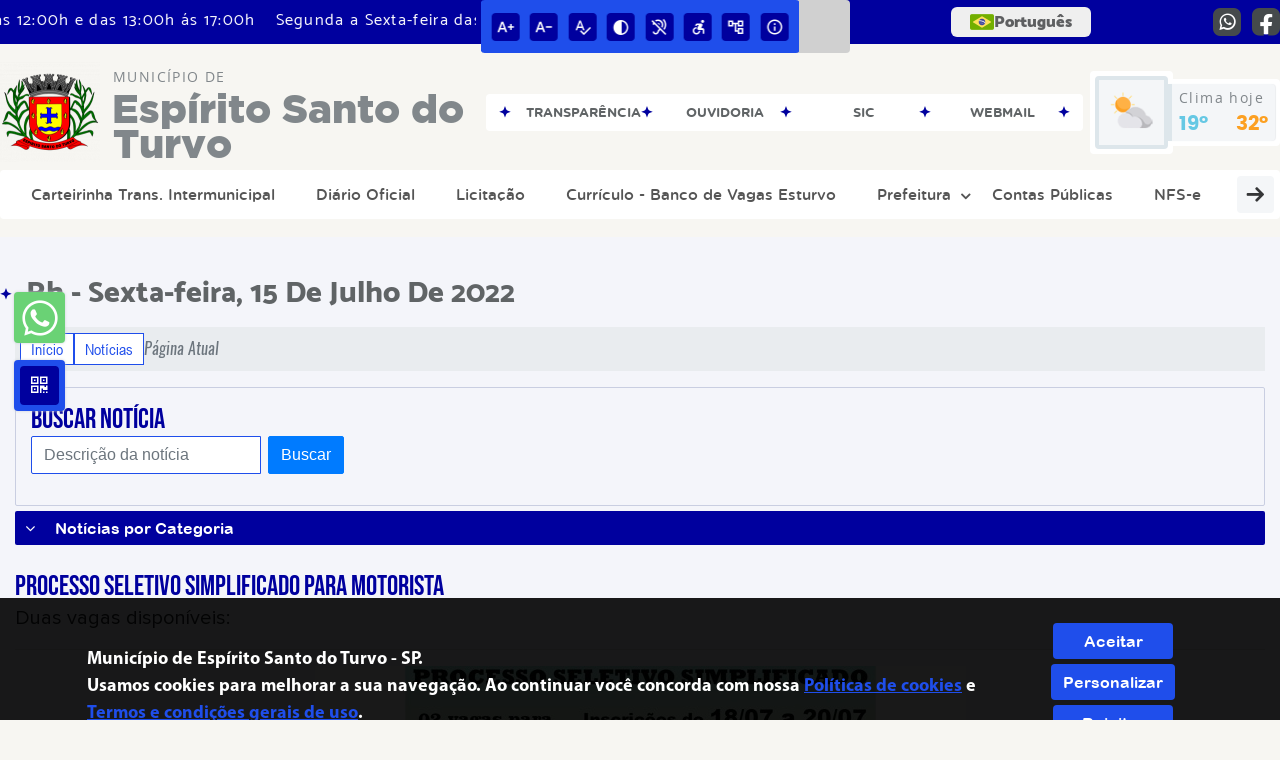

--- FILE ---
content_type: text/html; charset=UTF-8
request_url: https://www.espiritosantodoturvo.sp.gov.br/noticia/3292/processo-seletivo-simplificado-para-motorista/
body_size: 18169
content:
<!DOCTYPE html>
<html lang="pt-BR">

<head>
    <meta charset="UTF-8">
    
            <meta property="og:url" content="https://www.espiritosantodoturvo.sp.gov.br/noticia/3292/processo-seletivo-simplificado-para-motorista/" />
            <meta property="og:image" content="https://www.espiritosantodoturvo.sp.gov.br/admin/globalarq/noticia/noticia/651_366/e96c1ed6b0133224a96dc71a12741962.jpeg" />
            <meta property="og:title" content="PROCESSO SELETIVO SIMPLIFICADO PARA MOTORISTA" />
            <meta property="og:description" content="&nbsp;PROCESSO SELETIVO SIMPLIFICADO PARA MOTORISTA&nbsp;" />
            <meta property="og:site_name" content="Municípiode Espírito Santo do Turvo" />
            <meta property="og:type" content="website" />
        
        
            <meta name="theme-color" content="#1f4eeb">
    
    <title>Notícia - PROCESSO SELETIVO SIMPLIFICADO PARA MOTORISTA - Município de Espírito Santo do Turvo</title>
                            <meta name="description" content="Notícia da Município de Espírito Santo do Turvo - PROCESSO SELETIVO SIMPLIFICADO PARA MOTORISTA" />
                            <meta name="keywords" content="noticia, prefeitura, municipal, espírito santo do turvo, cidade" />    <meta name="viewport" content="width=device-width, initial-scale=1.0">
    <link rel="stylesheet" type="text/css" href="/site/js/plugins/slider-noticia/css/slideshow.css">    <!-- Le styles -->
    <link href="/admin/icones/familia/style.css" media="screen" rel="stylesheet" type="text/css">
<link href="/site/css/bootstrap-4.3.1/css/bootstrap.min.css" media="screen" rel="stylesheet" type="text/css">
<link href="/site/css/normalize.css" media="screen" rel="stylesheet" type="text/css">
<link href="/site/css/css.css" media="screen" rel="stylesheet" type="text/css">
<link href="/site/css/cssCustom.css?v=1769903156" media="screen" rel="stylesheet" type="text/css">
<link href="/site2/css/css_v2.css" media="screen" rel="stylesheet" type="text/css">
<link href="/site/js/plugins/tradutor/tradutor.css" media="screen" rel="stylesheet" type="text/css">
<link href="/site2/css/font/icomoon_v2/style.css" media="screen" rel="stylesheet" type="text/css">
<link href="/site/css/mini-plugins.css" media="screen" rel="stylesheet" type="text/css">
<link href="/site/css/animate.min.css" media="screen" rel="stylesheet" type="text/css">
<link href="/site/css/ekko-lightbox.css" media="screen" rel="stylesheet" type="text/css">
<link href="/site/js/plugins/calendario/dncalendar-skin.css" media="screen" rel="stylesheet" type="text/css">
<link href="/site/css/font/fontawesome/font-awesome.min.css" media="screen" rel="stylesheet" type="text/css">
<link href="/site2/js/plugins/menu/sm-core-css.css" media="screen" rel="stylesheet" type="text/css">
<link href="/site2/js/plugins/menu/sm-clean.css" media="screen" rel="stylesheet" type="text/css">
<link href="/site/js/plugins/owlcarousel/owl.carousel.min.css" media="screen" rel="stylesheet" type="text/css">
<link href="/site/js/plugins/owlcarousel/owl.theme.default.min.css" media="screen" rel="stylesheet" type="text/css">
<link href="/site/css/font/ArialNarrow/styles.css" media="screen" rel="stylesheet" type="text/css">
<link href="/site/css/font/ArialRoundedMTBold/styles.css" media="screen" rel="stylesheet" type="text/css">
<link href="/site/css/font/BebasNeue-Regular/styles.css" media="screen" rel="stylesheet" type="text/css">
<link href="/site/css/font/MyriadPro-Regular/styles.css" media="screen" rel="stylesheet" type="text/css">
<link href="/site/css/font/MyriadPro-Light/styles.css" media="screen" rel="stylesheet" type="text/css">
<link href="/site/css/font/MyriadPro-Bold/styles.css" media="screen" rel="stylesheet" type="text/css">
<link href="/site/css/font/Oswald-ExtraLight/styles.css" media="screen" rel="stylesheet" type="text/css">
<link href="/site/css/font/Oswald-LightItalic/styles.css" media="screen" rel="stylesheet" type="text/css">
<link href="/site/css/font/Oswald-Heavy/styles.css" media="screen" rel="stylesheet" type="text/css">
<link href="/site/css/font/Oswald-Regular/styles.css" media="screen" rel="stylesheet" type="text/css">
<link href="/site/css/font/Oswald-RegularItalic/styles.css" media="screen" rel="stylesheet" type="text/css">
<link href="/site/css/font/ProximaNova-Regular/styles.css" media="screen" rel="stylesheet" type="text/css">
<link href="/site/css/speech.css" media="screen" rel="stylesheet" type="text/css">
<link href="/site/js/plugins/acessibilidade/jbility.css" media="screen" rel="stylesheet" type="text/css">
<link href="/admin/globalarq/logo/favicon.webp" rel="shortcut icon" type="image/vnd.microsoft.icon">    
          <script>
          var _paq = window._paq = window._paq || [];
          /* tracker methods like "setCustomDimension" should be called before "trackPageView" */
          _paq.push(['trackPageView']);
          _paq.push(['enableLinkTracking']);
          (function() {
              var u="https://analytics.kingpage.com.br/";
              _paq.push(['setTrackerUrl', u+'matomo.php']);
              _paq.push(['setSiteId', '68']);
              var d=document, g=d.createElement('script'), s=d.getElementsByTagName('script')[0];
              g.async=true; g.src=u+'matomo.js'; s.parentNode.insertBefore(g,s);
          })();
      </script>
    </head>

<style>
    .familia2 span{color: #ffffff;} :root {
        --tamanho-fonte-cidade: 40px;
                    --cor-primaria: #1f4eeb;
            --cor-secundaria: #00009e;
            --cor-icon: #1f4eeb;
            }

    .img-logo {
        width: 100px;
        height: 100px;
        background: url(/admin/globalarq/logo/51645cdf9165de2c31bfe8a7c8fb5916.png);
        background-size: 100% 100%;
    }

    .img-logo-rodape {
        width: 100px;
        height: 100px;
        background: url(/admin/globalarq/logo/dc88303a8e33f2880d73e7fb5e54d571.png);
        background-size: 100% 100%;
        margin-bottom: 10px;
    }

    .btn-menu-mobile {
        background: url('../../../../admin/globalarq/logo/51645cdf9165de2c31bfe8a7c8fb5916.png') no-repeat;
        background-size: 50px auto;
    }

    .caixa-dialogo {
        background: linear-gradient(rgba(255, 255, 255, .9), rgba(255, 255, 255, .9)), url('../../admin/globalarq/logo/51645cdf9165de2c31bfe8a7c8fb5916.png') space;
    }
</style>

<body>
    <!-- INICIO VLIBRAS -->
    <div vw class="enabled">
        <div vw-access-button class="active"></div>
        <div vw-plugin-wrapper>
            <div class="vw-plugin-top-wrapper"></div>
        </div>
    </div>
    <!-- FIM VLIBRAS -->
    <!--barra lateral de acessibilidade-->
    
            <div class="container-btn-lateral_v2 enquete-left_v2"><a class="web-whatsapp_v2 btn-lateral_v2 btn-whatsapp_v2" href="https://wa.me/551433759500" rel="nofollow" title="Abrir conversa no WhatsApp" target="_blank">
                    <i class="icon_v2 icon_v2-whatsapp">
                        <pre class="conteudo-hidden_v2">.</pre>
                    </i>
                </a>
            <div id="generate" class="qr-code_v2 btn-lateral_v2 btn-qr-code_v2" title="QR Code">
                <i class="fa fa-qrcode qr-code_v2-icon"></i>
            </div> <div class="btn-lateral_v2 botao_push_acessibilidade_v2 fixa-lado-topo_v2">
                <i class="icon_v2 icon_v2-acessibilidade-atalho">
                <pre class="conteudo-hidden_v2">.</pre>
                </i>
            </div> </div>
            <!-- INICIO VLIBRAS -->
            <div vw class="enabled" id="vlibras_open">
                <div vw-access-button class="active"></div>
                <div vw-plugin-wrapper>
                    <div class="vw-plugin-top-wrapper"></div>
                </div>
            </div>
          
            <!-- FIM VLIBRAS -->
            <section class="layout_v2 on_v2 on-topo_v2">
                <div class="acessibilidade_v2 acessibilidade_topo_v2">
                    <div class="titulo-acessibilidade_v2 flex_v2">
                        <button type="button" id="acessibilidade_fechar_v2" class="fecha-acessibilidade_v2">
                        <i class="icon_v2 icon_v2-acessibilidade-fechar" aria-hidden="true">
                            <pre class="conteudo-hidden_v2">.</pre>
                        </i>
                        </button>
                        <div class="titulo_v2 font-titulo-mobile_v2 ponto-titulo_v2 block-mobile_v2 flex_v2">
                        <p>Acessibilidade</p>
                        </div>
                    </div>
                    <div id="increaseFont_v2" class="acessibilidade_div_v2 flex_v2 alinha-acess-left_v2" title="Aumentar Fonte">
                        <span class="texto-acessibilidade_v2" unselectable="on">Aumentar Fonte</span>
                        <div class="img-acessibilidade_v2 aumenta-texto_v2">
                        <i class="icon_v2 icon_v2-acessibilidade-aumentar-fonte">
                            <pre class="conteudo-hidden_v2">.</pre>
                        </i>
                        </div>
                    </div>
                    <div id="decreaseFont_v2" class="acessibilidade_div_v2 flex_v2">
                        <span class="texto-acessibilidade_v2" unselectable="on">Diminuir Fonte</span>
                        <div class="img-acessibilidade_v2 diminui-texto_v2" title="Diminuir Fonte">
                        <i class="icon_v2 icon_v2-acessibilidade-diminuir-fonte">
                            <pre class="conteudo-hidden_v2">.</pre>
                        </i>
                        </div>
                    </div>
                    <div id="resetaFont_v2" class="acessibilidade_div_v2 flex_v2">
                        <span class="texto-acessibilidade_v2" unselectable="on">Fonte Normal</span>
                        <div class="img-acessibilidade_v2 reseta-texto_v2" title="Fonte Normal">
                        <i class="icon_v2 icon_v2-acessibilidade-texto-normal">
                            <pre class="conteudo-hidden_v2">.</pre>
                        </i>
                        </div>
                    </div>
                    <div id="contrast_v2" class="acessibilidade_div_v2 flex_v2">
                        <span class="texto-acessibilidade_v2" unselectable="on">Alto Contraste</span>
                        <div class="img-acessibilidade_v2 contraste_v2" title="Alto Contraste">
                        <i class="icon_v2 icon_v2-acessibilidade-contraste">
                            <pre class="conteudo-hidden_v2">.</pre>
                        </i>
                        </div>
                    </div>
                    <div class="mostra-balao_v2 mostra-libra_v2" rel="" title="Vlibras">
                        <div class="acessibilidade_div_v2 flex_v2 libraV_v2">
                        <span class="texto-acessibilidade_v2" unselectable="on">Libras</span>
                        <div class="img-acessibilidade_v2 libras_v2">
                            <i class="icon_v2 icon_v2-acessibilidade-libras">
                            <pre class="conteudo-hidden_v2">.</pre>
                            </i>
                        </div>
                        </div>
                        <div class="caixa-balao_v2 libraV_v2">
                            <div class="balao_v2">
                                <img src="/site2/js/plugins/acessibilidade/acessibilidade/vlibras.gif"
                                data-src="/site2/js/plugins/acessibilidade/acessibilidade/vlibras.gif" alt="Vlibras" title="Ícone do Vlibras" />
                                <p>O conteúdo desse portal pode ser acessível em Libras usando o VLibras</p>
                            </div>
                        </div>
                    </div>
                    <div class="mostra-balao_v2 mostra-atalho_v2" rel="" title="Teclas de Atalho">
                        <div class="acessibilidade_div_v2 flex_v2">
                        <span class="texto-acessibilidade_v2" unselectable="on">Atalhos</span>
                        <div class="img-acessibilidade_v2 libras_v2">
                            <i class="icon_v2 icon_v2-acessibilidade-atalho">
                            <pre class="conteudo-hidden_v2">.</pre>
                            </i>
                        </div>
                        </div>
                        <div class="caixa-balao_v2 caixa-atalho_v2">
                        <div class="balao_v2">
                            <p><a id="altZ_v2" title="Abrir Caixa de Pesquisa">Alt + Z - Abrir Caixa de Pesquisa</a></p>
                            <p><a id="altC_v2" title="Foco no Menu">Alt + C - Foco no Menu</a></p>
                            <p><a id="altR_v2" title="Ir para o Rodapé do Site">Alt + R - Ir para o Rodapé do Site</a></p>
                            <p><a id="altB_v2" title="Ativar Alto Contraste">Alt + B - Ativar Alto Contraste</a></p>
                            <p><a id="altW_v2" title="Aumentar Letra">Alt + W - Aumentar Letra</a></p>
                            <p><a id="altS_v2" title="Diminuir Letra">Alt + S - Diminuir Letra</a></p>
                            <p><a id="altQ_v2" title="Letra Normal">Alt + Q - Letra Normal</a></p>
                            <p><a id="altN_v2" title="Ir para o Conteúdo do Site">Alt + N - Ir para o Conteúdo do Site</a></p>
                            <p class="mostra-libra_v2"><a id="altL_v2" title="Abrir Libras">Alt + L - Abrir Libras</a></p>
                        </div>
                        </div>
                    </div>
                    <a class="" rel="" href="/mapa-site/" title="Mapa do Site">
                        <div class="acessibilidade_div_v2 flex_v2">
                        <span class="texto-acessibilidade_v2" unselectable="on">Mapa do Site</span>
                        <div class="img-acessibilidade_v2">
                            <i class="icon_v2 icon_v2-acessibilidade-mapa-do-site">
                            <pre class="conteudo-hidden_v2">.</pre>
                            </i>
                        </div>
                        </div>
                    </a><a target="_blank" href="" rel="nofollow" title="Acesso à informação">
                        <div class="acessibilidade_div_v2 flex_v2 alinha-acess-right_v2" >
                        <span class="texto-acessibilidade_v2" unselectable="on">Acesso à informação</span>
                        <div class="img-acessibilidade_v2 acesso-informacao_v2">
                            <i class="icon_v2 icon_v2-acessibilidade-acesso-a-informacao">
                            <pre class="conteudo-hidden_v2">.</pre>
                            </i>
                        </div>
                        </div>
                    </a>
                </div>
            </section>
            
        
    <div class="container-all">
        
                <link rel="stylesheet" href="/site2/css/hover-min.css">
                <link rel="stylesheet" href="/site2/js/plugins/acessibilidade/jbility.css">
                <link rel="stylesheet" href="/site2/js/plugins/calendario-evento/datepickk.css">
                <link rel="stylesheet" href="/site2/css/font/icomoon_v2/style.css">
                <link rel="stylesheet" href="/site2/js/plugins/owlcarousel/owl.theme.default.min.css">
                <link rel="stylesheet" href="/site2/js/plugins/owlcarousel/owl.carousel.min.css">
                <link rel="stylesheet" href="/site2/css/font/open-sans/stylesheet.css">
                <link rel="stylesheet" href="/site2/css/font/poppins/stylesheet.css">
                <link rel="stylesheet" href="/site2/css/font/kulim-park/stylesheet.css">
                <link rel="stylesheet" href="/site2/css/font/gotham-rounded/stylesheet.css">                
                <link rel="stylesheet" href="/site2/css/font/catamaran-cufonfonts-webfont/style.css">
                <link rel="stylesheet" href="/site2/css/normalize.css">
                <link rel="stylesheet" href="/site2/css/css-mobile_v2.css">   
                <link rel="stylesheet" href="/site2/css/cssCustom.css">  
            
            <header style="background: #F7F6F2">
                <section class="layout_v2 barra-topo_v2">
                <div class="container-xl col-md-12 col-lg-12 col-xl-12">
                    <div class="row">
                    <div class="topo-atendimento_v2 alinha-left_v2 col marquee-topo_v2">
                        <div class="marquee-topo_text"><p>Segunda a Sexta-feira das 08:00h ás 12:00h e das 13:00h ás 17:00h</p></div>
                    </div>
                    
                        <style>
                            @media only screen and (max-width:1240px){
                                .linguagem_button_v2 {
                                    width: 40px;
                                }
                                .linguagem_button_v2 span {
                                    display:none;
                                }
                            }
                            @media only screen and (max-width:991px){
                                .container_linguagem_v2 {
                                    display: inline-flex !important;
                                    margin-left: 0px !important;
                                }
                                .linguagem_button_v2 span {
                                    display: inline-flex;
                                }
                            }
                        </style>
                    
                        <style>
                            .container_linguagem_v2 {
                                margin-left: 35px;
                            }
                        </style>
                        <div class="topo-acessibilidade_v2 col">
                        <div class="btn-busca_v2 busca-desktop_v2">
                            <div class="desktop_v2 nav-busca_v2">
                                <div class="search-box_v2 search-desktop_v2">
                                    <form class="frmBuscaCompleta_v2" method="get" action="">
                                    <fieldset>
                                        <legend>Buscar conteúdo</legend>
                                        <label for="buscaCompleta_v2">Buscar: </label>
                                        <input class="col busca_v2 buscaCompletaTexto_v2 font-conteudo-mobile_v2" type="text" id="buscaCompleta_v2" name="buscaCompleta_v2" placeholder="Buscar" title="Buscar">
                                        <input class="enviar_busca_v2 btnBuscaCompleta" type="submit" id="btnBuscaCompleta_v2" name="btnBuscaCompleta_v2" value="&#xe912" title="Botão">
                                    </fieldset>
                                    </form>
                                </div>
                            </div>
                        </div>
                    </div>
                        
                    <div id="google_translate_element"></div>
                    <div class="topo-atendimento_v2 top-right_v2  col">
                        <div class="container_linguagem_v2">
                            <button class="linguagem_button_v2">
                                <img src="/site/imagens/linguagem/brasil.png" />
                                <span translate="no">Português</span>
                            </button>
                            <div class="linguagem_content_v2 animate__fadeIn">
                                <div class="linguagem_titulo_v2"><p>Idioma</p></div>
                                <div class="linguagem_card_v2" id="pt">
                                    <img src="/site/imagens/linguagem/brasil.png" />
                                    <p translate="no" style="display: none">Português</p>
                                    <span class="linguagem_selecionada_v2">Português</span>
                                </div>
                                <div class="linguagem_card_v2" id="en">
                                    <img src="/site/imagens/linguagem/estados-unidos.png" />
                                    <p>English</p>
                                </div>
                                <div class="linguagem_card_v2" id="es">
                                    <img src="/site/imagens/linguagem/espanha.png" />
                                    <p>Español</p>
                                </div>
                                <div class="linguagem_card_v2" id="fr">
                                    <img src="/site/imagens/linguagem/franca.png" />
                                    <p>Français</p>
                                </div>
                                <div class="linguagem_card_v2" id="de">
                                    <img src="/site/imagens/linguagem/alemanha.png" />
                                    <p>Deutsch</p>
                                </div>
                                <div class="linguagem_card_v2" id="it">
                                    <img src="/site/imagens/linguagem/italia.png" />
                                    <p>Italiano</p>
                                </div>
                            </div>
                        </div>
                        <div class="text-end_v2 alinha-right_v2" style="display: flex;height: 28px;flex: 1 1 0%;">
                                <a href="https://wa.me/551433759500" rel="nofollow" target="_blank" title="Abrir conversa no WhatsApp" class="icon-rede-social_v2">
                                    <i class="icon_v2-social-whatsapp">
                                    <pre class="conteudo-hidden_v2">.</pre>
                                    </i>
                                </a>
                                <a href="https://www.facebook.com/governoespiritosantodoturvo/" rel="nofollow" target="_blank" title="Acessar Facebook" class="icon-rede-social_v2">
                                    <i class="icon_v2-social-facebook">
                                    <pre class="conteudo-hidden_v2">.</pre>
                                    </i>
                                </a>
                                <a href="#" rel="nofollow" target="_blank" title="Acessar Messenger" class="icon-rede-social_v2 display-none_v2">
                                    <i class="icon_v2-social-linkedin">
                                    <pre class="conteudo-hidden_v2">.</pre>
                                    </i>
                                </a>
                                <a href="#" rel="nofollow" target="_blank" title="Acessar Messenger" class="icon-rede-social_v2 display-none_v2">
                                    <i class="icon_v2-social-pinterest">
                                    <pre class="conteudo-hidden_v2">.</pre>
                                    </i>
                                </a>
                                <a href="#" rel="nofollow" target="_blank" title="Acessar Messenger" class="icon-rede-social_v2 display-none_v2">
                                    <i class="icon_v2-social-snapchat">
                                    <pre class="conteudo-hidden_v2">.</pre>
                                    </i>
                                </a>
                                <a href="#" rel="nofollow" target="_blank" title="Acessar Messenger" class="icon-rede-social_v2 display-none_v2">
                                    <i class="icon_v2-social-tiktok">
                                    <pre class="conteudo-hidden_v2">.</pre>
                                    </i>
                                </a>
                                
                        </div>
                    </div>
                    </div>
                </div>
                </section>

                <nav>
                <section class="layout_v2 container-menu_v2 container-xl">
                    <div class="clima_v2 flex_v2"><div class="info-topo_v2 flex_v2">
                        <div class="orgao_v2 flex_v2 alinha-left_v2">
                        <a href="https://www.espiritosantodoturvo.sp.gov.br/">
                            <img src="/admin/globalarq/logo/51645cdf9165de2c31bfe8a7c8fb5916.png" alt="Município de Espírito Santo do Turvo" class="alinha-left_v2">
                        </a>
                        <div>
                            <a href="https://www.espiritosantodoturvo.sp.gov.br/">
                            <h1>
                                Município de
                            </h1>
                            <strong>Espírito Santo do Turvo</strong>
                            </a>
                        </div>
                        </div>
                        </div>
                            
            <div class="layout_v2 container-link-topo_v2 col">
                <div class="row link-rapido_v2">
                <div class="separa-link-rapido_v2"><pre class="conteudo-hidden_v2">.</pre></div>
                        <div class="col container-link-rapido_v2 text-center effect-hover_v2" data-has-sub="false">
                            <a href="http://www.transparenciacidadao.com.br/?idCidade=15" rel="nofollow" target="_blank" title="Transparência" class="link-primario-toggle">
                                <div class="link-primario_v2 muda-cor_v2">
                                    <p class="ellipse-line-2_v2">Transparência</p>
                                    <div class="separa-link-rapido_v2"><pre class="conteudo-hidden_v2">.</pre></div>
                                </div>
                            </a>
                                                    </div>
                    
                        <div class="col container-link-rapido_v2 text-center effect-hover_v2" data-has-sub="false">
                            <a href="https://www.espiritosantodoturvo.sp.gov.br/ouvidoria" rel="" target="_self" title="Ouvidoria" class="link-primario-toggle">
                                <div class="link-primario_v2 muda-cor_v2">
                                    <p class="ellipse-line-2_v2">Ouvidoria</p>
                                    <div class="separa-link-rapido_v2"><pre class="conteudo-hidden_v2">.</pre></div>
                                </div>
                            </a>
                                                    </div>
                    
                        <div class="col container-link-rapido_v2 text-center effect-hover_v2" data-has-sub="false">
                            <a href="https://www.espiritosantodoturvo.sp.gov.br/sic-servico-de-informacao-ao-cidadao" rel="" target="_self" title="Sic" class="link-primario-toggle">
                                <div class="link-primario_v2 muda-cor_v2">
                                    <p class="ellipse-line-2_v2">Sic</p>
                                    <div class="separa-link-rapido_v2"><pre class="conteudo-hidden_v2">.</pre></div>
                                </div>
                            </a>
                                                    </div>
                    
                        <div class="col container-link-rapido_v2 text-center effect-hover_v2" data-has-sub="false">
                            <a href="https://www.espiritosantodoturvo.sp.gov.br/webmail" rel="" target="_self" title="Webmail" class="link-primario-toggle">
                                <div class="link-primario_v2 muda-cor_v2">
                                    <p class="ellipse-line-2_v2">Webmail</p>
                                    <div class="separa-link-rapido_v2"><pre class="conteudo-hidden_v2">.</pre></div>
                                </div>
                            </a>
                                                    </div>
                    
                </div>
            </div>
        
                            <div class="infoma-clima_v2 flex_v2 alinha-right_v2">
                    <div class="background-clima_v2">
                        <div class="layout_v2 icon-clima_v2 alinha-left_v2">
                            <div class="tempo_v2" style="background:url(/site/imagens/prev-tempo/clima.png) -345px -47px no-repeat;background-size: 440px;">
                            </div>
                        </div>
                    </div>
                    <div class="background-clima-2_v2">
                        <div class="layout_v2 texto-clima_v2 alinha-left_v2 text-end_v2">
                            <p>Clima hoje</p>
                            <span class="min_v2 alinha-left_v2">19°</span>
                            <span class="max_v2 alinha-right_v2">32°</span>
                        </div>
                    </div>
                </div>
        
                    </div><div class="container-xl col text-xl-center">
                        <div class="link_v2">
                        <div class="menu col-12 alinha-centro_v2" style="padding: 0 !important">
                            <nav id="main-nav_v2" class="greedy_v2"><div class="btn-menu-mobile_v2">
                                <a href="https://www.espiritosantodoturvo.sp.gov.br/" rel="" title="Município de Espírito Santo do Turvo">
                                    <img src="/admin/globalarq/logo/51645cdf9165de2c31bfe8a7c8fb5916.png" alt="Município de Espírito Santo do Turvo" class="alinha-left_v2">
                                </a>
                                <a href="https://www.espiritosantodoturvo.sp.gov.br/" rel="" title="Município de Espírito Santo do Turvo" class="alinha-centro_v2 orgao-mobile_v2">
                                    <p class="font-subtitulo-mobile_v2">Município</p><span class="font-titulo-mobile_v2">Espírito Santo do Turvo</span>
                                </a><div id="toggle">
                                <div class="one_v2"><pre class="conteudo-hidden_v2">.</pre></div>
                                <div class="two_v2"><pre class="conteudo-hidden_v2">.</pre></div>
                                <div class="three_v2"><pre class="conteudo-hidden_v2">.</pre></div>
                                </div>
                            </div>
                            <ul id="main-menu" class="sm sm-clean left links">
                                <li class="box-shadow"><a href=https://www.espiritosantodoturvo.sp.gov.br/pagina/29/carteirinha-estudante target=_self rel="">Carteirinha Trans. Intermunicipal</a></li><li class="box-shadow"><a href=https://www.espiritosantodoturvo.sp.gov.br/diario-oficial target=_self rel="">Diário Oficial</a></li><li class="box-shadow"><a href=https://www.espiritosantodoturvo.sp.gov.br/licitacao target=_self rel="">Licitação</a></li><li class="box-shadow"><a href=https://www.espiritosantodoturvo.sp.gov.br/pagina/19/curriculo-banco-de-vagas-esturvo target=_self rel="">Currículo - Banco de Vagas Esturvo</a></li><li class="grupo-menu box-shadow"><a href=https://www.espiritosantodoturvo.sp.gov.br/prefeitura target=_self rel="">Prefeitura</a><ul><li class="box-shadow sub-link"><a href=https://www.espiritosantodoturvo.sp.gov.br/pagina/22/audiencias-publicas target=_self rel="">Audiências Públicas</a></li><li class="box-shadow sub-link"><a href=https://www.espiritosantodoturvo.sp.gov.br/concurso target=_self rel="">Concurso</a></li><li class="box-shadow sub-link"><a href=https://www.espiritosantodoturvo.sp.gov.br/pagina/4/estoque-medicamentos target=_self rel="">Estoque medicamentos</a></li><li class="box-shadow sub-link"><a href=https://www.espiritosantodoturvo.sp.gov.br/pagina/10/planos-municipais target=_self rel="">Planos Municipais</a></li><li class="box-shadow sub-link"><a href=https://www.espiritosantodoturvo.sp.gov.br/prefeitura/perguntas-frequentes target=_self rel="">Perguntas Frequentes</a></li><li class="box-shadow sub-link"><a href=https://www.espiritosantodoturvo.sp.gov.br/carta-servico/categoria target=_self rel="">Carta de Serviço</a></li><li class="box-shadow sub-link"><a href=https://www.espiritosantodoturvo.sp.gov.br/prefeitura/departamento target=_self rel="">Departamentos/Secretarias</a></li><li class="box-shadow sub-link"><a href=https://www.espiritosantodoturvo.sp.gov.br/cidadao target=_self rel="">Cidadão</a></li><li class="box-shadow sub-link"><a href=https://www.espiritosantodoturvo.sp.gov.br/troca-de-lampada target=_self rel="">Troca de Lâmpadas</a></li><li class="box-shadow sub-link"><a href=http://portaldocontribuinte.com.br/paginas/public/login.xhtml?idCidade=15 target=_blank rel="nofollow">Portal do Contribuinte</a></li><li class="box-shadow sub-link"><a href=http://servidorpublicomunicipal.com.br/paginas/public/login.xhtml?idCidade=15 target=_blank rel="nofollow">Portal do Colaborador</a></li><li class="box-shadow sub-link"><a href=https://www.espiritosantodoturvo.sp.gov.br/junta-militar target=_self rel="">Junta Militar</a></li><li class="box-shadow sub-link"><a href=https://www.espiritosantodoturvo.sp.gov.br/covid target=_self rel="">Boletim Coronavírus</a></li><li class="box-shadow sub-link"><a href=http://www.transparenciacidadao.com.br/?idCidade=15 target=_blank rel="nofollow">Portal da Transparência</a></li><li class="box-shadow sub-link"><a href=https://www.espiritosantodoturvo.sp.gov.br/ouvidoria target=_self rel="">Ouvidoria</a></li><li class="box-shadow sub-link"><a href=https://www.espiritosantodoturvo.sp.gov.br/sic-servico-de-informacao-ao-cidadao target=_self rel="">Sic</a></li></ul></li><li class="box-shadow"><a href=https://www.espiritosantodoturvo.sp.gov.br/conta-publica target=_blank rel="nofollow">Contas Públicas</a></li><li class="box-shadow"><a href=https://issmap.com.br/bem_vindo.xhtml?idCidade=15 target=_blank rel="nofollow">NFS-e</a></li><li class="box-shadow"><a href=https://www.espiritosantodoturvo.sp.gov.br/pagina/2/educacao target=_self rel="">Educação</a></li><li class="box-shadow"><a href=https://www.espiritosantodoturvo.sp.gov.br/legislacao target=_self rel="">Legislação</a></li><li class="box-shadow"><a href=https://www.espiritosantodoturvo.sp.gov.br/pagina/7/pacp-plano-anual-de-contratacoes-publicas target=_self rel="">PACP</a></li>
                            </ul>
                            <button>
                                <div id="toggle-btn_v2">
                                    <i class="icon_v2 icon_v2-seta-leia-mais"><pre class="conteudo-hidden_v2">.</pre></i>
                                </div>
                            </button>
                            <ul class="hidden-links hidden row"></ul>
                            </nav>
                        </div>
                        </div>
                    </div>
                    <div class="linguagem_busca_mobile">
                        <div class="container_linguagem_v2" style="display: none;">
                            <button class="linguagem_button_v2">
                                <img src="/site/imagens/linguagem/brasil.png" />
                            </button>
                            <div class="linguagem_content_v2 animate__fadeIn">
                                <div class="linguagem_titulo_v2"><p>Idioma</p></div>
                                <div class="linguagem_card_v2" id="pt">
                                    <img src="/site/imagens/linguagem/brasil.png" />
                                    <span class="linguagem_selecionada_v2">Português</span>
                                </div>
                                <div class="linguagem_card_v2" id="en">
                                    <img src="/site/imagens/linguagem/estados-unidos.png" />
                                    <span class="linguagem_selecionada_v2">English</span>
                                </div>
                                <div class="linguagem_card_v2" id="es">
                                    <img src="/site/imagens/linguagem/espanha.png" />
                                    <span class="linguagem_selecionada_v2">Español</span>
                                </div>
                                <div class="linguagem_card_v2" id="fr">
                                    <img src="/site/imagens/linguagem/franca.png" />
                                    <span class="linguagem_selecionada_v2">Français</span>
                                </div>
                                <div class="linguagem_card_v2" id="de">
                                    <img src="/site/imagens/linguagem/alemanha.png" />
                                    <span class="linguagem_selecionada_v2">Deutsch</span>
                                </div>
                                <div class="linguagem_card_v2" id="it">
                                    <img src="/site/imagens/linguagem/italia.png" />
                                    <span class="linguagem_selecionada_v2">Italiano</span>
                                </div>
                            </div>
                        </div>
                        <div class="search-box_v2 busca-mobile_v2 hvr-sweep-to-left">
                            <form class="frmBuscaCompleta_v2" method="get" action="#">
                            <fieldset>
                                <legend>Buscar conteúdo</legend>
                                <label for="buscaCompletaMobile_v2">Buscar: </label>
                                <input class="col busca_v2 buscaCompletaTexto_v2 font-conteudo-mobile_v2" type="text" id="buscaCompletaMobile_v2" name="buscaCompletaMobile_v2" placeholder="Buscar" title="Buscar">
                                <input class="enviar_busca_v2 btnBuscaCompleta_v2" type="submit" id="btnBuscaCompleta_v2Mobile" name="btnBuscaCompleta_v2" value="&#xe912" title="Botão">
                            </fieldset>
                            </form>
                        </div>
                    </div>
                    <div class="link-rapido-mobile">
            <div class="layout_v2 container-link-topo_v2 col">
                <div class="row link-rapido_v2">
                <div class="separa-link-rapido_v2"><pre class="conteudo-hidden_v2">.</pre></div>
                        <div class="col container-link-rapido_v2 text-center effect-hover_v2" data-has-sub="false">
                            <a href="http://www.transparenciacidadao.com.br/?idCidade=15" rel="nofollow" target="_blank" title="Transparência" class="link-primario-toggle">
                                <div class="link-primario_v2 muda-cor_v2">
                                    <p class="ellipse-line-2_v2">Transparência</p>
                                    <div class="separa-link-rapido_v2"><pre class="conteudo-hidden_v2">.</pre></div>
                                </div>
                            </a>
                                                    </div>
                    
                        <div class="col container-link-rapido_v2 text-center effect-hover_v2" data-has-sub="false">
                            <a href="https://www.espiritosantodoturvo.sp.gov.br/ouvidoria" rel="" target="_self" title="Ouvidoria" class="link-primario-toggle">
                                <div class="link-primario_v2 muda-cor_v2">
                                    <p class="ellipse-line-2_v2">Ouvidoria</p>
                                    <div class="separa-link-rapido_v2"><pre class="conteudo-hidden_v2">.</pre></div>
                                </div>
                            </a>
                                                    </div>
                    
                        <div class="col container-link-rapido_v2 text-center effect-hover_v2" data-has-sub="false">
                            <a href="https://www.espiritosantodoturvo.sp.gov.br/sic-servico-de-informacao-ao-cidadao" rel="" target="_self" title="Sic" class="link-primario-toggle">
                                <div class="link-primario_v2 muda-cor_v2">
                                    <p class="ellipse-line-2_v2">Sic</p>
                                    <div class="separa-link-rapido_v2"><pre class="conteudo-hidden_v2">.</pre></div>
                                </div>
                            </a>
                                                    </div>
                    
                        <div class="col container-link-rapido_v2 text-center effect-hover_v2" data-has-sub="false">
                            <a href="https://www.espiritosantodoturvo.sp.gov.br/webmail" rel="" target="_self" title="Webmail" class="link-primario-toggle">
                                <div class="link-primario_v2 muda-cor_v2">
                                    <p class="ellipse-line-2_v2">Webmail</p>
                                    <div class="separa-link-rapido_v2"><pre class="conteudo-hidden_v2">.</pre></div>
                                </div>
                            </a>
                                                    </div>
                    
                </div>
            </div>
        </div>
                </section>
                </nav>
            </header>
        
        <div class="container-conteudo background-cinza padding-padrao">
    <div class="container-titulo">
        <h2><span>RH - Sexta-feira, 15 de Julho de 2022</span></h2>
    </div>

    <div class="container-noticia center col-md-12 col-lg-12 col-xl-10">
        <nav aria-label="breadcrumb">
            <ol class="breadcrumb">
                <li class="breadcrumb-item"><a href="/">Início</a></li>
                <li class="breadcrumb-item"><a href="/noticia/categoria/">Notícias</a></li>
                <li class="breadcrumb-item active" aria-current="page">Página Atual</li>
            </ol>
        </nav>
        <div class="container-filtro padding-15 col-md-12 col-lg-12 col-xl-12 alinha-center">
            <h3 class="left">Buscar Notícia</h3>
            <form method="get" name="BuscaNoticia" action="&#x2F;noticia&#x2F;busca-completa-lista&#x2F;page&#x2F;1&#x2F;busca" id="BuscaNoticia"><input type="hidden" name="csrf" value="d7feaac3fa398da2b3bca93c72bdd3fe-85f47493f6ab8a52b283a534aa3e0836">            <div class="input-group mb-3">
                <input type="text" name="descricao" id="descricao" placeholder="Descri&#xE7;&#xE3;o&#x20;da&#x20;not&#xED;cia" class="form-control" style="max-width&#x3A;230px&#x3B;" value="">                <div class="input-group-append">
                    <input type="submit" name="btn_busca_noticia" class="btn&#x20;btn-primary" id="btn_busca_noticia" style="margin-left&#x3A;8px&#x3B;border-radius&#x3A;2px&#x3B;" value="Buscar">                </div>
            </div>
            </form>        </div>

        <div class="mostra-conteudo">
            <p>Notícias por Categoria</p>
        </div>
        <div class="esconde-conteudo mostra-categoria-noticia">
            <ul>
                <li><a href='/noticia/categoria/25/administracao/' title='Administração'>Administração</a></li><li><a href='/noticia/categoria/27/agricultura/' title='Agricultura'>Agricultura</a></li><li><a href='/noticia/categoria/15/assistencia-social/' title='Assistência Social'>Assistência Social</a></li><li><a href='/noticia/categoria/8/assuntos-juridicos/' title='Assuntos Jurídicos'>Assuntos Jurídicos</a></li><li><a href='/noticia/categoria/5/cultura/' title='Cultura'>Cultura</a></li><li><a href='/noticia/categoria/30/defesa-civil/' title='Defesa Civil'>Defesa Civil</a></li><li><a href='/noticia/categoria/16/desenvolvimento-economico/' title='Desenvolvimento Econômico'>Desenvolvimento Econôm...</a></li><li><a href='/noticia/categoria/26/desenvolvimento-urbano/' title='Desenvolvimento Urbano'>Desenvolvimento Urbano</a></li><li><a href='/noticia/categoria/7/educacao/' title='Educação'>Educação</a></li><li><a href='/noticia/categoria/24/esportes-e-recreacao/' title='Esportes e Recreação'>Esportes e Recreação</a></li><li><a href='/noticia/categoria/9/fundo-social-de-solidariedade/' title='Fundo Social de Solidariedade'>Fundo Social de Solida...</a></li><li><a href='/noticia/categoria/11/meio-ambiente-e-agricultura/' title='Meio Ambiente e Agricultura'>Meio Ambiente e Agricu...</a></li><li><a href='/noticia/categoria/6/obras/' title='Obras'>Obras</a></li><li><a href='/noticia/categoria/31/outros/' title='OUTROS'>OUTROS</a></li><li><a href='/noticia/categoria/17/planejamento-e-financas/' title='Planejamento e Finanças'>Planejamento e Finanças</a></li><li><a href='/noticia/categoria/29/planejamento-urbano/' title='Planejamento Urbano'>Planejamento Urbano</a></li><li><a href='/noticia/categoria/28/rh/' title='RH'>RH</a></li><li><a href='/noticia/categoria/14/saude/' title='Saúde'>Saúde</a></li><li><a href='/noticia/categoria/20/servicos-urbanos/' title='Serviços Urbanos'>Serviços Urbanos</a></li>            </ul>
        </div>

        <div class="col-md-12 col-lg-12 col-xl-12 alinha-justify padding-padrao">
            <h3>PROCESSO SELETIVO SIMPLIFICADO PARA MOTORISTA</h3>
            <p class="subtitulo">Duas vagas disponíveis:</p>
            <hr>
            <div class="slider-noticia"  style="margin-bottom: 20px" >
                                    <div class="noticia-album-recebe">
                        <img class="img-fluid" src="/admin/globalarq/noticia/noticia/651_366/e96c1ed6b0133224a96dc71a12741962.jpeg" alt="PROCESSO SELETIVO SIMPLIFICADO PARA MOTORISTA" />
                    </div>
                                <img style="display: none;" class="img-fluid" src="/admin/globalarq/noticia/noticia/651_366/e96c1ed6b0133224a96dc71a12741962.jpeg" alt="PROCESSO SELETIVO SIMPLIFICADO PARA MOTORISTA" />
            </div>
            <div class="separa-conteudo"></div>
            
        
        <div class="speech">
            <div class="container-btn">
                <button id="start" class="btn"><img src="/site/imagens/player/play.png" alt=""/></button>
                <button id="pause" style="display: none;" class="btn"><img src="/site/imagens/player/pause.png" alt=""/></button>
                <button id="resume" style="display: none;" style="display: none;" class="btn"><img src="/site/imagens/player/play.png" alt=""/></button>
                <button id="cancel" style="display: none;" class="btn"><img src="/site/imagens/player/stop.png" alt=""/></button>
                <div class="velocidadeClas">
                    <label for="velocidade">
                        <span><img src="/site/imagens/player/velocidade.png" alt=""/></span>
                        <span aria-hidden="true">Velocidade:</span>
                    </label>
                    <select name="velocidade" id="velocidade" aria-hidden="true">
                        <option value="0.25">0.25</option>
                        <option value="0.5">0.5</option>
                        <option value="0.75">0.75</option>
                        <option value="1" selected="">Normal</option>
                        <option value="1.25">1.25</option>
                        <option value="1.5">1.5</option>
                        <option value="1.75">1.75</option>
                        <option value="2">2</option>
                        <option value="3">3</option>
                    </select>
                </div>
                <button id="info" class="btn" data-toggle="modal" data-target="#informa"><img src="/site/imagens/player/info.png" alt=""/></button>
            </div>
        </div>
                    <div class="separa-conteudo"></div>
            <div class="noticia-interna-conteudo alinha-justify speak-area">
                <p><p>&nbsp;</p><p>PROCESSO SELETIVO SIMPLIFICADO PARA MOTORISTA</p><p>&nbsp;</p><p>Edital completo</p><p><a href="https://www.espiritosantodoturvo.sp.gov.br/concurso/detalhe/417/pedital-de-processo-seletivo-simplificado-072022-para-contratacao-de-motoristap/?fbclid=IwAR0QTieiWpoFni6VqijeqGjzU2dNZDrkYbaCA3hXQWc2LNch9CKPJJe2UC0">https://www.espiritosantodoturvo.sp.gov.br/.../pedital.../</a></p></p>
            </div>

            
        </div>
        <div class="separa-conteudo"></div>
        <div class="compartilha_font" style="margin-bottom: 20px;">
            
            <style>
                .compartilha_font{
                    display: flex;
                    justify-content: space-between;
                    align-items: center;
                    flex-wrap: wrap;
                    
                }
                .a2a_dd span:first-child {
                    background-color: var(--cor-primaria) !important;
                }
                .a2a_full_footer{
                    display: none;
                }
                .a2a_menu a {
                    color: #606466 !important;
                }

                @media screen and (max-width:480px) {
                    .compartilha_font{
                        justify-content: center;
                        align-items: center;
                        gap: .5em;
                    }
                    
                    .sw_compartilhar{
                        margin-top: 10px;
                    }
                }
            </style>
            <div class="sw_compartilhar sw_lato a2a_kit a2a_kit_size_32 a2a_default_style" data-a2a-url data-a2a-title data-a2a-media style="line-height: 32px;">
                <a class="a2a_dd" href="https://www.addtoany.com/share" title="Mais"></a>
                <a class="a2a_button_whatsapp" title="WhatsApp"></a>
                <a class="a2a_button_telegram" title="Telegram"></a>
                <a class="a2a_button_facebook" title="Facebook"></a>
                <a class="a2a_button_x" title="X"></a>
                <a class="a2a_button_linkedin" title="LinkedIn"></a>
                <a class="a2a_button_pinterest" title="Pinterest"></a>
                <a target="_blank" title="Imprimir" href="/noticia/print-noticia/3292/processo-seletivo-simplificado-para-motorista/">
                    <span class="a2a_svg a2a_s__default a2a_s_print" style="background-color: rgb(136, 137, 144);"><svg focusable="false" aria-hidden="true" xmlns="http://www.w3.org/2000/svg" viewBox="0 0 32 32"><path fill="#fff" fill-rule="evenodd" d="M25.778 11.37H23.39V7H8.99v4.37H6.612a1.5 1.5 0 0 0-1.607 1.317L5 12.728v7.434l.005.042a1.5 1.5 0 0 0 1.593 1.316H8.99v2.88h14.4v-2.88h2.388a1.5 1.5 0 0 0 1.607-1.317l.005-.041v-7.434l-.005-.041a1.5 1.5 0 0 0-1.607-1.317Zm.07 8.75.037.004a.1.1 0 0 0 .105-.066v-7.226a.1.1 0 0 0-.105-.066l-.037.004H6.542l-.037-.004a.1.1 0 0 0-.105.066v7.225a.1.1 0 0 0 .104.066l.033-.003H8.99v-1.53h14.4v1.53h2.458Z" clip-rule="evenodd"></path></svg></span>
                </a>
            </div>
            <script>
                var a2a_config = a2a_config || {};
                a2a_config.templates = a2a_config.templates || {};
                a2a_config.callbacks = a2a_config.callbacks || [];

                a2a_config.exclude_services = ["twitter", "printfriendly", "print", "facebook"]
                a2a_config.locale = "pt-BR";
                
            </script>
            <script>
                function loadScript(url, callback) {
                    var script = document.createElement("script");
                    script.type = "text/javascript";
                    script.src = url;

                    script.onload = callback;

                    document.body.appendChild(script);
                }

                function onScriptLoad() {
                    function verificarHref() {
                        var elemento = $(".a2a_dd");
                        var href = elemento.attr("href");
                        
                        if (href) {
                            var urlValida = href.includes("url=");
                            
                            if (urlValida) {
                                setTimeout(() => {
                                    $("style").each(function() {
                                        var cssContent = $(this).text();
                                        cssContent = cssContent.replace(/(prefers-color-scheme:\s*dark)/g, "prefers-color-scheme: light");
                                        $(this).text(cssContent);
                                    });
                                    $(".a2a_dd").on("click", function(){
                                        $(".a2a_i").each(function() {
                                            var title = $(this).text();
                                            $(this).attr("title", title);
                                        });
                                    });
                                }, 500)
                            } else {
                                setTimeout(verificarHref, 500);
                            }
                        } else {
                            setTimeout(verificarHref, 500);
                        }
                    }
                
                    verificarHref();
                }
                loadScript("/site/js/plugins/addtoany/page.js", onScriptLoad);
            </script>

            <script async src="/site/js/plugins/addtoany/page.js"></script>
            
                                    <p class="container-visualizacao"><span><i class="fa fa-eye"></i>1493 Visualizações</span></p>
                    </div>

        
                        <h3>Notícias relacionadas</h3>
                        <div class="container-xl container-noticia">
                            <style>
                                .buttonDownloadClickImage{
                                    z-index: 999999;
                                    left: 10px;
                                }
                            </style>
                            <div class="row">
                                    <div class="col-sm-12 col-md-12 col-lg-6" style='padding-left: 7px;'>
                                        <a href="/noticia/3411/processo-seletivo/" title="PROCESSO SELETIVO" rel="">
                                            <div class="caixa-noticia_v2 float-right_v2" style="position: relative;z-index: 1;padding: 6px 18px 28px 15px;">
                                                <div class="row">
                                                    <div class="col img-noticia_v2 flex_v2">
                                                        <img loading="lazy" src="/admin/globalarq/noticia/noticia/651_366/86ba8c0e44cf97d48a082961fe4302b1.jpeg" width="356" height="236" alt="PROCESSO SELETIVO">
                                                        <div class="caption-img_v2">
                                                            <pre class="conteudo-hidden_v2">.</pre>
                                                        </div>
                                                    </div>
                                                    <div class="col texto-noticia_v2 flex_v2">
                                                        <div>
                                                            <div class="font-conteudo-mobile_v2 info-noticia_v2 flex_v2">
                                                                <div class="conta-noticia_v2">
                                                                    <h3>543</h3>
                                                                    <i class="icon_v2 icon_v2-noticia-visualizacao ">
                                                                        <pre class="conteudo-hidden_v2">.</pre>
                                                                    </i>
                                                                </div>
                                                                <div class="conta-noticia alinha-info-noticia_v2">
                                                                    <h4> 12 de Fevereiro de 2025</h4>
                                                                    <div class="btn-categoria_v2 categoria_v2">
                                                                        <p>RH</p>
                                                                    </div>
                                                                </div>
                                                            </div>
                                                            <div class="separa-titulo-noticia_v2">
                                                                <pre class="conteudo-hidden_v2">.</pre>
                                                            </div>
                                                            <h2 class="font-subtitulo-mobile_v2 ellipse-line-2_v2">PROCESSO SELETIVO</h2>
                                                            <div class="separa-titulo-noticia_v2">
                                                                <pre class="conteudo-hidden_v2">.</pre>
                                                            </div>
                                                            <p class="text-height-noticia_v2 font-conteudo-mobile_v2 ellipse-line-3_v2">Veja como participar</p>
                                                            <div class="container-btn_v2">
                                                                <div class="separa-titulo_v2">
                                                                    <pre class="conteudo-hidden_v2">.</pre>
                                                                </div>
                                                                <div class="separa-titulo-noticia_v2">
                                                                    <pre class="conteudo-hidden_v2">.</pre>
                                                                </div>
                                                                <div class="btn-padrao_v2 font-conteudo-mobile_v2">
                                                                    <span>Continuar lendo</span>
                                                                    <div>
                                                                        <i class="icon_v2 icon_v2-seta-leia-mais">
                                                                            <pre class="conteudo-hidden_v2">.</pre>
                                                                        </i>
                                                                    </div>
                                                                </div>
                                                            </div>
                                                        </div>
                                                    </div>
                                                </div>
                                                <div class="fundo-desktop-noticia_v2"></div>
                                            </div>
                                        </a>
                                    </div>
                                
                                    <div class="col-sm-12 col-md-12 col-lg-6" >
                                        <a href="/noticia/3395/vagas-de-estagio/" title="VAGAS DE ESTAGIO" rel="">
                                            <div class="caixa-noticia_v2 float-left_v2" style="position: relative;z-index: 1;padding: 6px 18px 28px 15px;">
                                                <div class="row">
                                                    <div class="col img-noticia_v2 flex_v2">
                                                        <img loading="lazy" src="/admin/globalarq/noticia/noticia/651_366/7c051ae466312624af9c1886f6933d21.jpeg" width="356" height="236" alt="VAGAS DE ESTAGIO">
                                                        <div class="caption-img_v2">
                                                            <pre class="conteudo-hidden_v2">.</pre>
                                                        </div>
                                                    </div>
                                                    <div class="col texto-noticia_v2 flex_v2">
                                                        <div>
                                                            <div class="font-conteudo-mobile_v2 info-noticia_v2 flex_v2">
                                                                <div class="conta-noticia_v2">
                                                                    <h3>392</h3>
                                                                    <i class="icon_v2 icon_v2-noticia-visualizacao ">
                                                                        <pre class="conteudo-hidden_v2">.</pre>
                                                                    </i>
                                                                </div>
                                                                <div class="conta-noticia alinha-info-noticia_v2">
                                                                    <h4> 11 de Fevereiro de 2025</h4>
                                                                    <div class="btn-categoria_v2 categoria_v2">
                                                                        <p>RH</p>
                                                                    </div>
                                                                </div>
                                                            </div>
                                                            <div class="separa-titulo-noticia_v2">
                                                                <pre class="conteudo-hidden_v2">.</pre>
                                                            </div>
                                                            <h2 class="font-subtitulo-mobile_v2 ellipse-line-2_v2">VAGAS DE ESTAGIO</h2>
                                                            <div class="separa-titulo-noticia_v2">
                                                                <pre class="conteudo-hidden_v2">.</pre>
                                                            </div>
                                                            <p class="text-height-noticia_v2 font-conteudo-mobile_v2 ellipse-line-3_v2">Fique por dentro e faça sua inscrição</p>
                                                            <div class="container-btn_v2">
                                                                <div class="separa-titulo_v2">
                                                                    <pre class="conteudo-hidden_v2">.</pre>
                                                                </div>
                                                                <div class="separa-titulo-noticia_v2">
                                                                    <pre class="conteudo-hidden_v2">.</pre>
                                                                </div>
                                                                <div class="btn-padrao_v2 font-conteudo-mobile_v2">
                                                                    <span>Continuar lendo</span>
                                                                    <div>
                                                                        <i class="icon_v2 icon_v2-seta-leia-mais">
                                                                            <pre class="conteudo-hidden_v2">.</pre>
                                                                        </i>
                                                                    </div>
                                                                </div>
                                                            </div>
                                                        </div>
                                                    </div>
                                                </div>
                                                <div class="fundo-desktop-noticia_v2"></div>
                                            </div>
                                        </a>
                                    </div>
                                
                                    <div class="col-sm-12 col-md-12 col-lg-6" style='padding-left: 7px;'>
                                        <a href="/noticia/3319/alteracao-na-data-da-prova-do-processo-seletivo-do-dia-3010/" title="Alteração na data da prova do Processo Seletivo do dia 30/10" rel="">
                                            <div class="caixa-noticia_v2 float-right_v2" style="position: relative;z-index: 1;padding: 6px 18px 28px 15px;">
                                                <div class="row">
                                                    <div class="col img-noticia_v2 flex_v2">
                                                        <img loading="lazy" src="/admin/globalarq/noticia/noticia/651_366/59bc89b723ffc4e5284880c1e597c477.jpeg" width="356" height="236" alt="Alteração na data da prova do Processo Seletivo do dia 30/10">
                                                        <div class="caption-img_v2">
                                                            <pre class="conteudo-hidden_v2">.</pre>
                                                        </div>
                                                    </div>
                                                    <div class="col texto-noticia_v2 flex_v2">
                                                        <div>
                                                            <div class="font-conteudo-mobile_v2 info-noticia_v2 flex_v2">
                                                                <div class="conta-noticia_v2">
                                                                    <h3>1143</h3>
                                                                    <i class="icon_v2 icon_v2-noticia-visualizacao ">
                                                                        <pre class="conteudo-hidden_v2">.</pre>
                                                                    </i>
                                                                </div>
                                                                <div class="conta-noticia alinha-info-noticia_v2">
                                                                    <h4> 20 de Outubro de 2022</h4>
                                                                    <div class="btn-categoria_v2 categoria_v2">
                                                                        <p>RH</p>
                                                                    </div>
                                                                </div>
                                                            </div>
                                                            <div class="separa-titulo-noticia_v2">
                                                                <pre class="conteudo-hidden_v2">.</pre>
                                                            </div>
                                                            <h2 class="font-subtitulo-mobile_v2 ellipse-line-2_v2">Alteração na data da prova do Processo Seletivo do dia 30/10</h2>
                                                            <div class="separa-titulo-noticia_v2">
                                                                <pre class="conteudo-hidden_v2">.</pre>
                                                            </div>
                                                            <p class="text-height-noticia_v2 font-conteudo-mobile_v2 ellipse-line-3_v2">Adiada para 27 de Novembro de 2022.</p>
                                                            <div class="container-btn_v2">
                                                                <div class="separa-titulo_v2">
                                                                    <pre class="conteudo-hidden_v2">.</pre>
                                                                </div>
                                                                <div class="separa-titulo-noticia_v2">
                                                                    <pre class="conteudo-hidden_v2">.</pre>
                                                                </div>
                                                                <div class="btn-padrao_v2 font-conteudo-mobile_v2">
                                                                    <span>Continuar lendo</span>
                                                                    <div>
                                                                        <i class="icon_v2 icon_v2-seta-leia-mais">
                                                                            <pre class="conteudo-hidden_v2">.</pre>
                                                                        </i>
                                                                    </div>
                                                                </div>
                                                            </div>
                                                        </div>
                                                    </div>
                                                </div>
                                                <div class="fundo-desktop-noticia_v2"></div>
                                            </div>
                                        </a>
                                    </div>
                                
                                    <div class="col-sm-12 col-md-12 col-lg-6" >
                                        <a href="/noticia/3310/processo-seletivo-n-01-2022/" title="PROCESSO SELETIVO Nº 01/ 2022" rel="">
                                            <div class="caixa-noticia_v2 float-left_v2" style="position: relative;z-index: 1;padding: 6px 18px 28px 15px;">
                                                <div class="row">
                                                    <div class="col img-noticia_v2 flex_v2">
                                                        <img loading="lazy" src="/admin/globalarq/noticia/noticia/651_366/b7e654190f2c3bba1c25166f620fe5f4.jpeg" width="356" height="236" alt="PROCESSO SELETIVO Nº 01/ 2022">
                                                        <div class="caption-img_v2">
                                                            <pre class="conteudo-hidden_v2">.</pre>
                                                        </div>
                                                    </div>
                                                    <div class="col texto-noticia_v2 flex_v2">
                                                        <div>
                                                            <div class="font-conteudo-mobile_v2 info-noticia_v2 flex_v2">
                                                                <div class="conta-noticia_v2">
                                                                    <h3>1486</h3>
                                                                    <i class="icon_v2 icon_v2-noticia-visualizacao ">
                                                                        <pre class="conteudo-hidden_v2">.</pre>
                                                                    </i>
                                                                </div>
                                                                <div class="conta-noticia alinha-info-noticia_v2">
                                                                    <h4> 09 de Agosto de 2022</h4>
                                                                    <div class="btn-categoria_v2 categoria_v2">
                                                                        <p>RH</p>
                                                                    </div>
                                                                </div>
                                                            </div>
                                                            <div class="separa-titulo-noticia_v2">
                                                                <pre class="conteudo-hidden_v2">.</pre>
                                                            </div>
                                                            <h2 class="font-subtitulo-mobile_v2 ellipse-line-2_v2">PROCESSO SELETIVO Nº 01/ 2022</h2>
                                                            <div class="separa-titulo-noticia_v2">
                                                                <pre class="conteudo-hidden_v2">.</pre>
                                                            </div>
                                                            <p class="text-height-noticia_v2 font-conteudo-mobile_v2 ellipse-line-3_v2">INSCRIÇÕES ABERTAS:</p>
                                                            <div class="container-btn_v2">
                                                                <div class="separa-titulo_v2">
                                                                    <pre class="conteudo-hidden_v2">.</pre>
                                                                </div>
                                                                <div class="separa-titulo-noticia_v2">
                                                                    <pre class="conteudo-hidden_v2">.</pre>
                                                                </div>
                                                                <div class="btn-padrao_v2 font-conteudo-mobile_v2">
                                                                    <span>Continuar lendo</span>
                                                                    <div>
                                                                        <i class="icon_v2 icon_v2-seta-leia-mais">
                                                                            <pre class="conteudo-hidden_v2">.</pre>
                                                                        </i>
                                                                    </div>
                                                                </div>
                                                            </div>
                                                        </div>
                                                    </div>
                                                </div>
                                                <div class="fundo-desktop-noticia_v2"></div>
                                            </div>
                                        </a>
                                    </div>
                                
                                    <div class="col-sm-12 col-md-12 col-lg-6" style='padding-left: 7px;'>
                                        <a href="/noticia/3263/concurso-publico-012022/" title="CONCURSO PÚBLICO 01/2022" rel="">
                                            <div class="caixa-noticia_v2 float-right_v2" style="position: relative;z-index: 1;padding: 6px 18px 28px 15px;">
                                                <div class="row">
                                                    <div class="col img-noticia_v2 flex_v2">
                                                        <img loading="lazy" src="/admin/globalarq/noticia/noticia/651_366/5b571981ad77d504af98d174c78dc554.jpeg" width="356" height="236" alt="CONCURSO PÚBLICO 01/2022">
                                                        <div class="caption-img_v2">
                                                            <pre class="conteudo-hidden_v2">.</pre>
                                                        </div>
                                                    </div>
                                                    <div class="col texto-noticia_v2 flex_v2">
                                                        <div>
                                                            <div class="font-conteudo-mobile_v2 info-noticia_v2 flex_v2">
                                                                <div class="conta-noticia_v2">
                                                                    <h3>882</h3>
                                                                    <i class="icon_v2 icon_v2-noticia-visualizacao ">
                                                                        <pre class="conteudo-hidden_v2">.</pre>
                                                                    </i>
                                                                </div>
                                                                <div class="conta-noticia alinha-info-noticia_v2">
                                                                    <h4> 04 de Agosto de 2022</h4>
                                                                    <div class="btn-categoria_v2 categoria_v2">
                                                                        <p>RH</p>
                                                                    </div>
                                                                </div>
                                                            </div>
                                                            <div class="separa-titulo-noticia_v2">
                                                                <pre class="conteudo-hidden_v2">.</pre>
                                                            </div>
                                                            <h2 class="font-subtitulo-mobile_v2 ellipse-line-2_v2">CONCURSO PÚBLICO 01/2022</h2>
                                                            <div class="separa-titulo-noticia_v2">
                                                                <pre class="conteudo-hidden_v2">.</pre>
                                                            </div>
                                                            <p class="text-height-noticia_v2 font-conteudo-mobile_v2 ellipse-line-3_v2">Inscrições para concurso público estão abertas:</p>
                                                            <div class="container-btn_v2">
                                                                <div class="separa-titulo_v2">
                                                                    <pre class="conteudo-hidden_v2">.</pre>
                                                                </div>
                                                                <div class="separa-titulo-noticia_v2">
                                                                    <pre class="conteudo-hidden_v2">.</pre>
                                                                </div>
                                                                <div class="btn-padrao_v2 font-conteudo-mobile_v2">
                                                                    <span>Continuar lendo</span>
                                                                    <div>
                                                                        <i class="icon_v2 icon_v2-seta-leia-mais">
                                                                            <pre class="conteudo-hidden_v2">.</pre>
                                                                        </i>
                                                                    </div>
                                                                </div>
                                                            </div>
                                                        </div>
                                                    </div>
                                                </div>
                                                <div class="fundo-desktop-noticia_v2"></div>
                                            </div>
                                        </a>
                                    </div>
                                
                                    <div class="col-sm-12 col-md-12 col-lg-6" >
                                        <a href="/noticia/3293/-processo-seletivo-simplificado-para-professor-de-educacao-basica-i/" title=" PROCESSO SELETIVO SIMPLIFICADO PARA PROFESSOR DE EDUCAÇÃO BÁSICA I" rel="">
                                            <div class="caixa-noticia_v2 float-left_v2" style="position: relative;z-index: 1;padding: 6px 18px 28px 15px;">
                                                <div class="row">
                                                    <div class="col img-noticia_v2 flex_v2">
                                                        <img loading="lazy" src="/admin/globalarq/noticia/noticia/651_366/af7408b2b483bec3a3e74dca30abc924.jpeg" width="356" height="236" alt=" PROCESSO SELETIVO SIMPLIFICADO PARA PROFESSOR DE EDUCAÇÃO BÁSICA I">
                                                        <div class="caption-img_v2">
                                                            <pre class="conteudo-hidden_v2">.</pre>
                                                        </div>
                                                    </div>
                                                    <div class="col texto-noticia_v2 flex_v2">
                                                        <div>
                                                            <div class="font-conteudo-mobile_v2 info-noticia_v2 flex_v2">
                                                                <div class="conta-noticia_v2">
                                                                    <h3>1188</h3>
                                                                    <i class="icon_v2 icon_v2-noticia-visualizacao ">
                                                                        <pre class="conteudo-hidden_v2">.</pre>
                                                                    </i>
                                                                </div>
                                                                <div class="conta-noticia alinha-info-noticia_v2">
                                                                    <h4> 15 de Julho de 2022</h4>
                                                                    <div class="btn-categoria_v2 categoria_v2">
                                                                        <p>RH</p>
                                                                    </div>
                                                                </div>
                                                            </div>
                                                            <div class="separa-titulo-noticia_v2">
                                                                <pre class="conteudo-hidden_v2">.</pre>
                                                            </div>
                                                            <h2 class="font-subtitulo-mobile_v2 ellipse-line-2_v2"> PROCESSO SELETIVO SIMPLIFICADO PARA PROFESSOR DE EDUCAÇÃO BÁSICA I</h2>
                                                            <div class="separa-titulo-noticia_v2">
                                                                <pre class="conteudo-hidden_v2">.</pre>
                                                            </div>
                                                            <p class="text-height-noticia_v2 font-conteudo-mobile_v2 ellipse-line-3_v2">Uma vaga disponível:</p>
                                                            <div class="container-btn_v2">
                                                                <div class="separa-titulo_v2">
                                                                    <pre class="conteudo-hidden_v2">.</pre>
                                                                </div>
                                                                <div class="separa-titulo-noticia_v2">
                                                                    <pre class="conteudo-hidden_v2">.</pre>
                                                                </div>
                                                                <div class="btn-padrao_v2 font-conteudo-mobile_v2">
                                                                    <span>Continuar lendo</span>
                                                                    <div>
                                                                        <i class="icon_v2 icon_v2-seta-leia-mais">
                                                                            <pre class="conteudo-hidden_v2">.</pre>
                                                                        </i>
                                                                    </div>
                                                                </div>
                                                            </div>
                                                        </div>
                                                    </div>
                                                </div>
                                                <div class="fundo-desktop-noticia_v2"></div>
                                            </div>
                                        </a>
                                    </div>
                                </div>
                        </div>        
        <div class="separa-conteudo"></div>
        <p><a class="btn btn-primary btn-padrao" href="/noticia/categoria/" title="voltar para a listagem de notícias" rel=""><span>Voltar para a listagem de notícias</span></a></p>
    </div>
</div>        
        
            <section class="layout_v2 container-banner-secundario_v2 line-section_v2" style="order: ;">
            <div class="container-xl">
                <div id="banner-servico_v2" class="midia_v2 owl-carousel_v2 col-md-12 owl-loaded_v2 owl-drag_v2"> <a href="https://radar.tce.mt.gov.br/extensions/radar-da-transparencia-publica/radar-da-transparencia-publica.html" title = "Radar da Transparência" rel="nofollow" target="_blank">
                        <img loading="lazy" class="img-fluid" src = "/admin/globalarq/banner/banner-secundario/1024_270/cd2e6be5ae593ba084b4093324a1b1cb.png" alt = "Radar da Transparência"/>
                    </a> <a href="#" title = "Venha conhecer nossa cidade " rel="" target="_self">
                        <img loading="lazy" class="img-fluid" src = "/admin/globalarq/banner/banner-secundario/1024_270/26a9769fe46f53e1635eb0411922806f.jpeg" alt = "Venha conhecer nossa cidade "/>
                    </a></div></div></section>
              <section class="layout_v2 evento_v2 line-section_v2"  style="padding-top: 25px">
                <div class="container-xl"">
                <div class="line-evento_v2"><pre class="conteudo-hidden_v2">.</pre></div>
                <div class="row">
                    <div class="container-calendario-evento_v2">
                        <div class="barra-titulo_v2 flex_v2">
                            <div class="separa-titulo_v2"><pre class="conteudo-hidden_v2">.</pre></div>
                            <div class="titulo_v2 font-titulo-mobile_v2 ponto-titulo_v2 block-mobile_v2 flex_v2">
                                <h2>Calendário de eventos</h2>
                            </div>
                        </div>
                        <div id="demoPicker"><pre class="conteudo-hidden_v2">.</pre></div>
                    </div>
        
                    <div class="container-facebook-plugin_v2">
                    <div class="barra-titulo_v2 flex_v2">
                        <div class="separa-titulo_v2"><pre class="conteudo-hidden_v2">.</pre></div>
                        <div class="titulo_v2 font-titulo-mobile_v2 ponto-titulo_v2 block-mobile_v2 flex_v2">
                            <h2>Acompanhe-nos</h2>
                        </div>
                    </div><div class="alinha-center_v2"><iframe src="https://www.facebook.com/plugins/page.php?href=https://www.facebook.com/governoespiritosantodoturvo//&tabs=timeline&width=340&height=500&small_header=false&adapt_container_width=true&hide_cover=false&show_facepile=true&appId" width="320" height="382" style="border:none;overflow:hidden;width: 100% !important;max-width: 355px !important;" scrolling="no" frameborder="0" allowfullscreen="true" allow="autoplay; clipboard-write; encrypted-media; picture-in-picture; web-share" title="Página do FaceBook da Município de Espírito Santo do Turvo"></iframe>
                      </div>
                    </div>
                  </div>
              </section>
            
            <div class="separa-conteudo_v2"><pre class="conteudo-hidden_v2">.</pre></div>
            <div class="container-parallax_v2"><pre class="conteudo-hidden_v2">.</pre></div>
          <!-- <div class="newsletter-container" style="display: ;">
              <div class="newsletter-content">
                <div class="estrela"></div>
                  <div class="newsletter-info">
                      <h2>Newsletter</h2>
                      <p>Cadastre-se para receber informações da Prefeitura.</p>
                  </div>
                    <form class="newsletter-form" id="formNewsletter" data-url="  ">
                      <button title="Cadastro de Email" id="btn_cadastro_email" type="submit">Cadastrar</button>
                  </form>
                  <div id="mensagemRetorno"></div>
                  </div>
          </div> -->
          <footer>
            <section class="layout_v2 rodape_v2">
              <div class="container-xl rodape-wrapper_v2">
                <div class="row"> <div class="col-sm-12 col-md-12 col-lg-4" style="padding: 0px !important"><div class="logo-rodape_v2">
                        <a href="/" title="Município de Espírito Santo do Turvo">
                          <img class="img-fluid" src="/admin/globalarq/logo/dc88303a8e33f2880d73e7fb5e54d571.png" alt="Município de Espírito Santo do Turvo" width="200" style="max-width: 100%;">
                        </a>
                        <div class="texto-logo-rodape_v2">
                          <a href="/" title="Município de Espírito Santo do Turvo">
                            <p class="font-subtitulo-mobile_v2">Município de </p>
                            <strong class="font-titulo-mobile_v2">Espírito Santo do Turvo</strong>
                          </a>
                        </div>
              <div class="inf-paragrafo_v2 text-center"><div class="texto-legal_v2 font-conteudo-mobile_v2"><p>CNPJ: 57.264.509/0001-69</p><p>MUNICÍPIO DE ESPÍRITO SANTO DO TURVO</p><p>PREFEITURA MUNICIPAL DE ESPÍRITO SANTO DO TURVO</p></div></div></div></div>
                    <div class="col-sm-12 col-md-12 col-lg-4" style="padding: 0px !important">
                      <div class="row lista-acesso_v2">
                                <div class="col-sm-12 col-md-12 col-lg-6" style="padding: 0px !important">
                                    <div class="acesso-rodape_v2 font-conteudo-mobile_v2">
                                        <div class="mostra-conteudo-mobile_v2 container-titulo-cidadao_v2 flex_v2">
                                            <p>Cidadão</p>
                                        </div>
                                        <div class="esconde-conteudo-mobile_v2 link-acesso_v2 scrollbar_v2">
                                                <a href="https://www.espiritosantodoturvo.sp.gov.br/bolsa-familia" rel="" target="_self" title="Bolsa Família">
                                                    <p class="hvr-forward" >Bolsa Família</p>
                                                </a>
                                            
                                                <a href="https://www.espiritosantodoturvo.sp.gov.br/carta-servico/categoria" rel="" target="_self" title="Carta de Serviço">
                                                    <p class="hvr-forward" >Carta de Serviço</p>
                                                </a>
                                            
                                                <a href="https://www.espiritosantodoturvo.sp.gov.br/conta-publica" rel="" target="_self" title="Contas Públicas">
                                                    <p class="hvr-forward" >Contas Públicas</p>
                                                </a>
                                            
                                                <a href="https://www.espiritosantodoturvo.sp.gov.br/pagina/4/estoque-medicamentos/" rel="" target="_self" title="Estoque de Medicamentos">
                                                    <p class="hvr-forward" >Estoque de Medicamentos</p>
                                                </a>
                                            
                                                <a href="https://www.espiritosantodoturvo.sp.gov.br/prefeitura/links-uteis" rel="" target="_self" title="Links Úteis">
                                                    <p class="hvr-forward" >Links Úteis</p>
                                                </a>
                                            
                                                <a href=" https://falabr.cgu.gov.br/publico/SP/ESPIRITOSANTODOTURVO/Manifestacao/RegistrarManifestacao" rel="nofollow" target="_blank" title="Ouvidoria">
                                                    <p class="hvr-forward" >Ouvidoria</p>
                                                </a>
                                            
                                                <a href="https://www.espiritosantodoturvo.sp.gov.br/prefeitura/perguntas-frequentes" rel="" target="_self" title="Perguntas Frequentes">
                                                    <p class="hvr-forward" >Perguntas Frequentes</p>
                                                </a>
                                            
                                                <a href="https://www.espiritosantodoturvo.sp.gov.br/consulta-protocolo" rel="" target="_self" title="Protocolo">
                                                    <p class="hvr-forward" >Protocolo</p>
                                                </a>
                                            
                                                <a href="https://www.espiritosantodoturvo.sp.gov.br/sic-servico-de-informacao-ao-cidadao" rel="" target="_self" title="Sic">
                                                    <p class="hvr-forward" >Sic</p>
                                                </a>
                                            
                                                <a href="https://www.espiritosantodoturvo.sp.gov.br/prefeitura/telefones" rel="" target="_self" title="Telefones Úteis">
                                                    <p class="hvr-forward" >Telefones Úteis</p>
                                                </a>
                                            
                                                <a href="https://www.espiritosantodoturvo.sp.gov.br/troca-de-lampada" rel="" target="_self" title="Troca de Lâmpadas">
                                                    <p class="hvr-forward" >Troca de Lâmpadas</p>
                                                </a>
                                            
                                        </div>
                                    </div>
                                </div>
                            
                                <div class="col-sm-12 col-md-12 col-lg-6" style="padding: 0px !important">
                                    <div class="acesso-rodape_v2 font-conteudo-mobile_v2">
                                        <div class="mostra-conteudo-mobile_v2 container-titulo-cidadao_v2 flex_v2">
                                            <p>Empresa</p>
                                        </div>
                                        <div class="esconde-conteudo-mobile_v2 link-acesso_v2 scrollbar_v2">
                                                <a href="https://www.espiritosantodoturvo.sp.gov.br/evento" rel="" target="_self" title="Calendário de eventos">
                                                    <p class="hvr-forward" >Calendário de eventos</p>
                                                </a>
                                            
                                                <a href="https://www.espiritosantodoturvo.sp.gov.br/carta-servico/categoria" rel="" target="_self" title="Carta de Serviço">
                                                    <p class="hvr-forward" >Carta de Serviço</p>
                                                </a>
                                            
                                                <a href="https://www.espiritosantodoturvo.sp.gov.br/licitacao" rel="" target="_self" title="Licitação">
                                                    <p class="hvr-forward" >Licitação</p>
                                                </a>
                                            
                                                <a href=" https://falabr.cgu.gov.br/publico/SP/ESPIRITOSANTODOTURVO/Manifestacao/RegistrarManifestacao" rel="nofollow" target="_blank" title="Ouvidoria">
                                                    <p class="hvr-forward" >Ouvidoria</p>
                                                </a>
                                            
                                                <a href="https://www.espiritosantodoturvo.sp.gov.br/consulta-protocolo" rel="" target="_self" title="Protocolo">
                                                    <p class="hvr-forward" >Protocolo</p>
                                                </a>
                                            
                                                <a href="https://www.espiritosantodoturvo.sp.gov.br/sic-servico-de-informacao-ao-cidadao" rel="" target="_self" title="Sic">
                                                    <p class="hvr-forward" >Sic</p>
                                                </a>
                                            
                                        </div>
                                    </div>
                                </div>
                            
                                <div class="col-sm-12 col-md-12 col-lg-6" style="padding: 0px !important">
                                    <div class="acesso-rodape_v2 font-conteudo-mobile_v2">
                                        <div class="mostra-conteudo-mobile_v2 container-titulo-cidadao_v2 flex_v2">
                                            <p>Serviços Diversos</p>
                                        </div>
                                        <div class="esconde-conteudo-mobile_v2 link-acesso_v2 scrollbar_v2">
                                                <a href="https://issmap.com.br/bem_vindo.xhtml?idCidade=15" rel="nofollow" target="_blank" title="NFS-e">
                                                    <p class="hvr-forward" >NFS-e</p>
                                                </a>
                                            
                                                <a href="http://servidorpublicomunicipal.com.br/paginas/public/login.xhtml?idCidade=15" rel="nofollow" target="_blank" title="Portal do Colaborador">
                                                    <p class="hvr-forward" >Portal do Colaborador</p>
                                                </a>
                                            
                                                <a href="http://portaldocontribuinte.com.br/paginas/public/login.xhtml?idCidade=15" rel="nofollow" target="_blank" title="Portal do Contribuinte">
                                                    <p class="hvr-forward" >Portal do Contribuinte</p>
                                                </a>
                                            
                                                <a href="https://www.espiritosantodoturvo.sp.gov.br/itr" rel="" target="_self" title="Valor da Terra Nua 2025">
                                                    <p class="hvr-forward" >Valor da Terra Nua 2025</p>
                                                </a>
                                            
                                        </div>
                                    </div>
                                </div>
                            
                      </div>
                    </div>
                  
                  <div class="col-sm-12 col-md-12 col-lg-4" style="padding: 0px !important">
                    <div class="contato-rodape_v2">
                      <div class="row alinha-rodape-inf_v2">
                        <div class="col-lg-12 mostra-horario-fixo_v2" style="padding: 0px !important">
                          <div class="font-conteudo-mobile_v2 info-contato_v2 flex_v2 marquee_v2 marquee-hidden">
                            <div class="marquee_text"><p>Segunda a Sexta-feira das 08:00h ás 12:00h e das 13:00h ás 17:00h</p></div>
                            <i class="icon_v2 icon-color-contraste icon_v2-horario-secretaria">
                              <pre class="conteudo-hidden_v2">.</pre>
                            </i>
                          </div>
                        </div>
                        <div class="col-lg-12" style="padding: 0px !important">
                          <div class="font-conteudo-mobile_v2 info-contato_v2 flex_v2">
                            <p>Acácio Trindade de Melo, Nº 1-02, Centro<br /><br /><span style="text-align: right; display: block;">CEP: 18935-017</span></p>
                            <i class="icon_v2 icon-color-contraste icon_v2-endereco-secretaria">
                              <pre class="conteudo-hidden_v2"></pre>
                            </i>
                          </div>
                        </div>
                        <div class="col-lg-12" style="padding: 0px !important">
                          <div class="font-conteudo-mobile_v2 info-contato_v2 flex_v2">
                            <p>(14) 99756-2955</p>
                            <i class="icon_v2 icon-color-contraste icon_v2-telefone-secretaria">
                              <pre class="conteudo-hidden_v2">.</pre>
                            </i>
                          </div>
                        </div>
                        <div class="col-lg-12" style="padding: 0px !important">
                          <div class="font-conteudo-mobile_v2 info-contato_v2 flex_v2">
                            <p><a href="mailto:comunicacao@espiritosantodoturvo.sp.gov.br">comunicacao@espiritosantodoturvo.sp.gov.br</a></p>
                            <i class="icon_v2 icon-color-contraste icon_v2-mail-secretaria">
                              <pre class="conteudo-hidden_v2">.</pre>
                            </i>
                          </div>
                        </div>
                        <div class="col-lg-12" style="padding: 0px !important">
                          <div class="font-conteudo-mobile_v2 info-contato_v2 flex_v2">
                            <a href="https://www.espiritosantodoturvo.sp.gov.br/webmail/" rel="nofollow" title="WebMail" target="_blank" class="container-link-rodape_v2 flex_v2"><p>Webmail</p></a>
                          </div>
                        </div>
                        <div class="col-lg-12" style="padding: 0px !important">
                          <div class="font-conteudo-mobile_v2 info-contato_v2 flex_v2">
                            <a href="/fale-conosco/" class="container-link-rodape_v2 flex_v2"><p>Ver Localização</p></a>
                          </div>
                        </div>
                      </div>
                      <div class="rede-social-rodape_v2 text-end_v2">
                          <p>Siga nas redes sociais:</p>
                          <div class="text-end_v2"><a href="https://wa.me/551433759500" rel="nofollow" target="_blank" title="Abrir conversa no WhatsApp" class="icon-rede-social_v2">
                                <i class="icon_v2-social-whatsapp">
                                  <pre class="conteudo-hidden_v2">.</pre>
                                </i>
                              </a><a href="https://www.facebook.com/governoespiritosantodoturvo/" rel="nofollow" target="_blank" title="Acessar Facebook" class="icon-rede-social_v2">
                                <i class="icon_v2-social-facebook">
                                  <pre class="conteudo-hidden_v2">.</pre>
                                </i>
                              </a>
      <a href="#" rel="nofollow" target="_blank" title="Acessar Messenger" class="icon-rede-social_v2 display-none_v2">
          <i class="icon_v2-social-linkedin">
          <pre class="conteudo-hidden_v2">.</pre>
          </i>
      </a>
      <a href="#" rel="nofollow" target="_blank" title="Acessar Messenger" class="icon-rede-social_v2 display-none_v2">
          <i class="icon_v2-social-pinterest">
          <pre class="conteudo-hidden_v2">.</pre>
          </i>
      </a>
      <a href="#" rel="nofollow" target="_blank" title="Acessar Messenger" class="icon-rede-social_v2 display-none_v2">
          <i class="icon_v2-social-snapchat">
          <pre class="conteudo-hidden_v2">.</pre>
          </i>
      </a>
      <a href="#" rel="nofollow" target="_blank" title="Acessar Messenger" class="icon-rede-social_v2 display-none_v2">
          <i class="icon_v2-social-tiktok">
          <pre class="conteudo-hidden_v2">.</pre>
          </i>
      </a>      
    </div><div class="conteudo-social_v2">
                    <a class="link-cookie" href="/termos-e-condicoes-gerais-de-uso/" rel="" target="_blank" title="Termos e condições gerais de uso">Termos e condições gerais de uso</a><br>
                    <a class="link-cookie" href="/politicas-de-cookies/" rel="" target="_blank" title="Políticas de cookies">Políticas de cookies</a><br></div><br/><div class="inf-paragrafo_v2 lgpd_bottom">
                          <div class="texto-legal_v2 font-conteudo-mobile_v2">                            
                            <p style="width: 100%">Encarregado(a) Geral de Proteção de Dados</p>
                            <p style="width: 100%">Thalita Pilão Bernardino Marques</p>
                          </div>                            
                          <a href="/lgpd/" rel="" target="_blank" title="Lei Geral de Proteção de Dados">Lei Geral de Proteção de Dados</a>
                        </div>
                        </div></div>
                  </div>
                </div>
        
                <div id="gototop_v2" class="gototop_v2 hvr-radial-out">
                  <i class="icon_v2 icon_v2-seta-diario-oficial">
                    <pre class="conteudo-hidden_v2">.</pre>
                  </i>
                </div>
        
                <div class="linha-rodape_v2"><pre class="conteudo-hidden_v2">.</pre></div>
                <div class="atualizacao-sistema_v2 center col-md-12 col-lg-12 " style="padding: 0px !important">
                  <div class="row">
                    <div class="col-sm-12 col-md-12 col-lg-6">
                      <p class="font-conteudo-mobile_v2 text-end_v2">
                        <i class="icon_v2 icon_v2-atualizacao"><label class="conteudo-hidden_v2">.</label></i>
                        Versão do sistema: 2.0.0 - 30/01/2026
                      </p>
                    </div>
                    <div class="col-sm-12 col-md-12 col-lg-6">
                      <p class="font-conteudo-mobile_v2 text-start_v2">
                        <i class="icon_v2 icon_v2-atualizacao2"><label class="conteudo-hidden_v2">.</label></i>
                        Portal atualizado em: 30/01/2026 15:44:55
                      </p>
                    </div>
                  </div>
                </div>
                <div class="linha-rodape_v2">
                  <pre class="conteudo-hidden_v2">.</pre>
                </div>
                <div class="copyright_v2 col-md-12" style="padding: 0px !important">
                  <div class="row padding-40_v2"><div class="col-sm-12  col-md-12 col-lg-2 text-start_v2"><pre class="conteudo-hidden_v2">.</pre></div>
                    <div class="col-sm-12  col-md-12 col-lg-8 text-center cidade">
                      <p class="font-conteudo-mobile_v2">Copyright 2026 - Município de <cidade id="cidade">Espírito Santo do Turvo</cidade> - Todos os direitos reservados.</p>
                    </div>
                    <div class="col-sm-12  col-md-12 col-lg-2 kingpage_v2 desenvolvidoKingPage">
                      <a href="https://kingpage.com.br/" rel="nofollow" target="_blank" title="Kingpage: Fábrica de Software"><img src="https://www.espiritosantodoturvo.sp.gov.br/site/imagens/logo-kingpage.png" width="125" height="24" alt="Logo Kingpage: Fábrica de Software" /></a>
                    </div>
                  </div>
                </div>
              </div>
            </section>
          </footer>
          <style>
              .close{
                  color: var(--cor-primaria) !important;
              }
          </style>
          <div class="modal fade" id="modalGeral" tabindex="-1" aria-labelledby="exampleModalLabel" aria-hidden="true">
						<div class="modal-dialog modal-dialog-centered modal-dialog-scrollable">
							<div class="modal-content" id="modalGeralContent">
								<div class="modal-header">
									<h3 class="modal-title" id="exampleModalLabel"><pre class="conteudo-hidden_v2">.</pre></h3>
									<button type="button" class="close" data-dismiss="modal" aria-label="Close">
                    <span aria-hidden="true">&times;</span>
                  </button>
								</div>
								<div class="modal-body scroollbar_v2">
									
								</div>
							</div>
						</div>
					</div>
        
            <script src="/site/js/jquery-v3.3.1.js"></script>
            <script src="/site2/js/plugins/Marquee/marquee.js"></script>
            <script src="/site2/js/siteCustom.js"></script>
            <script src="/site2/js/site.js"></script>
            <script src="/site2/js/plugins/owlcarousel/owl.carousel.min.js"></script>
            <script src="/site2/js/enquete.js"></script>
            <script src="/site2/js/plugins/calendario-evento/datepickk.js"></script>
            <script src="/site2/js/plugins/acessibilidade/jbility.js"></script>
            <script src="/site2/js/scrollrevealjs.js"></script>

            <script>
              $(document).on("click", "#modalGeralContent .btn-close", function(){
                $("#modalGeral").modal("hide");
              })
            </script>
          
        <div class="message-cookies">
            <div class="container-termo col-lg-12 col-md-12 col-sm-12">
                <div class="center col-lg-11 col-md-11 col-sm-11">
                    <div class="row">
                        <div class="col-lg-10 col-md-10 col-sm-10">
                            <p>Município de Espírito Santo do Turvo - SP.<br />Usamos cookies para melhorar a sua navegação. Ao continuar você concorda com nossa <strong><a class="link-cookie" href="/politicas-de-cookies/" rel="" target="_blank" title="Políticas de cookies">Políticas de cookies</a></strong> 
                                                        e <strong><a class="link-cookie" href="/termos-e-condicoes-gerais-de-uso/" rel="" target="_blank" title="Termos e condições gerais de uso">Termos e condições gerais de uso</a></strong>.</p>
                        </div>
                        <div class="col-lg-2 col-md-2 col-sm-2">
                            <a href="javascript:void(0);" class="accepted-cookies btn alinha-centro_v2 btn-primary btn-padrao-termo_v2" style="width: 120px; margin: 5px auto;" rel="nofollow">Aceitar</a>
                            <a href="javascript:void(0);" class="personalized-cookies btn alinha-centro_v2 btn-primary btn-padrao-termo_v2" style="width: 120px; margin: 5px auto;" rel="nofollow">Personalizar</a>
                            <a href="javascript:void(0);" class="rejected-cookies btn alinha-centro_v2 btn-primary btn-padrao-termo_v2" style="width: 120px; margin: 5px auto;" rel="nofollow">Rejeitar</a>
                        </div>
                    </div>
                </div>
            </div>
        </div>

        <div class="modal fade modal-alerta modal-cookies" id="modalCookiesPersonalizar" tabindex="-1" aria-labelledby="modalCookiesPersonalizarLabel" aria-hidden="true" style="z-index: 9999999;">
            <div class="modal-dialog modal-dialog-centered modal-dialog-scrollable">
                <div class="modal-content container-alerta center">
                    <div class="modal-header">
                        <h2>Personalizar Cookies</h2>
                        <button type="button" class="close close-modal-cookies" data-dismiss="modal" aria-label="Close">
                            <span aria-hidden="true">&times;</span>
                        </button>
                    </div>
                    <div class="modal-body scroollbar_v2">
                        <p class="p-cookies"><strong><a class="link-cookie" href="/politicas-de-cookies/" rel="" target="_blank" title="Políticas de cookies">Clique aqui para ver nossas políticas de cookies</a></strong></p>
                        <p class="p-cookies">Selecione os tipos de cookies que você deseja permitir:</p>
                        <div class="toggle-container">
                            <label class="switch">
                                <input type="checkbox" id="cookies-necessarios" checked disabled>
                                <span class="slider round"></span>
                            </label>
                            <span class="toggle-label"><strong>Cookies estritamente necessários (sempre ativos)</strong><br>Estes cookies são essenciais para o funcionamento básico do site e permitem que você navegue pelas páginas e utilize recursos essenciais, como acesso a áreas seguras. Eles não coletam informações pessoais identificáveis e são necessários para garantir a funcionalidade adequada do site.</span>
                        </div>
                        <div class="toggle-container">
                            <label class="switch">
                                <input type="checkbox" id="cookies-desempenho">
                                <span class="slider round"></span>
                            </label>
                            <span class="toggle-label"><strong>Cookies de desempenho</strong><br>Estes cookies coletam informações sobre como os visitantes usam o site, como quais páginas são mais visitadas e se ocorrem erros. Eles nos ajudam a melhorar o desempenho do site e a entender como os usuários interagem com ele. As informações coletadas são agregadas e anônimas.</span>
                        </div><br>
                        <button id="salvar-cookies" class="btn alinha-centro_v2 btn-primary btn-padrao-termo_v2" style="margin: auto">Salvar</button>
                    </div>
                </div>
            </div>
        </div>

        <!-- SIMULADORES DE CLICK PARA ACESSIBILIDADE -->
        <a id="gotobody" class="gotobody" href="#primeira-div" rel="" title="Ir para o Topo" style="display: none"></a>
        <a id="gotomenu" class="gotomenu" href="#main-menu" rel="" title="Ir para o Topo" style="display: none"></a>
    </div>

        
    <script type="text/javascript" src="/site/js/jquery-v3.3.1.js"></script>
<script type="text/javascript" src="/site/css/bootstrap-4.3.1/js/bootstrap.min.js"></script>
<script type="text/javascript" src="/site/js/mini-plugins.js"></script>
<script type="text/javascript" src="/site2/js/menu.js"></script>
<script type="text/javascript" src="/site2/js/plugins/Marquee/marquee.js"></script>
<script type="text/javascript" src="/site/js/plugins/calendario/dncalendar.js"></script>
<script type="text/javascript" src="/site/js/ekko-lightbox.js"></script>
<script type="text/javascript" src="/site2/js/plugins/menu/jquery.smartmenus.js"></script>
<script type="text/javascript" src="/site/js/plugins/owlcarousel/owl.carousel.min.js"></script>
<script type="text/javascript" src="/site/js/site.js"></script>
<script type="text/javascript" src="/site/js/siteCustom.js?v=1769903156"></script>
<script type="text/javascript" src="/site/js/plugins/tradutor/tradutor.js"></script>
<script type="text/javascript" src="/site/js/prev-tempo.js"></script>
<script type="text/javascript" src="/site/js/enquete.js"></script>
<script type="text/javascript" src="/site/js/plugins/acessibilidade/jbility.js"></script>    <script type="text/javascript" src="https://translate.google.com/translate_a/element.js?cb=googleTranslateElementInit"></script>

    <script type="text/javascript" src="/site/js/plugins/slider-noticia/js/gallery.js"></script>
    
    
    
    <style>
                            .modal-alerta .buttonDownloadClickImage {
                                display: none !important;
                                pointer-events: none !important;
                            }
                        </style>
                <style>
                    .modal-header{
                        display: -ms-flexbox;
                        display: flex;
                        -ms-flex-align: start;
                        align-items: flex-start;
                        -ms-flex-pack: justify;
                        justify-content: space-between;
                        padding: 1rem 1rem;
                        border-bottom: 1px solid #dee2e6;
                        border-top-left-radius: .3rem;
                        border-top-right-radius: .3rem;
                        width: 100%;
                    }
                    .modal-body{
                        font-family: -apple-system,BlinkMacSystemFont,"Segoe UI",Roboto,"Helvetica Neue",Arial,"Noto Sans",sans-serif,"Apple Color Emoji","Segoe UI Emoji","Segoe UI Symbol","Noto Color Emoji";
                        position: relative;
                        -ms-flex: 1 1 auto;
                        flex: 1 1 auto;
                        padding: 1rem;
                        width: 100%;
                    }
                    .modal-content{
                        position: relative;
                        display: -ms-flexbox;
                        display: flex;
                        -ms-flex-direction: column;
                        flex-direction: column;
                        width: 100%;
                        pointer-events: auto;
                        background-color: #fff;
                        background-clip: padding-box;
                        border: 1px solid rgba(0,0,0,.2);
                        border-radius: .3rem;
                        outline: 0;
                    }
                    .modal-dialog-scrollable .modal-body {
                        overflow-y: auto;
                    }
                    .modal-alerta h2, .modal-alerta p{
                        font-family: -apple-system,BlinkMacSystemFont,"Segoe UI",Roboto,"Helvetica Neue",Arial,"Noto Sans",sans-serif,"Apple Color Emoji","Segoe UI Emoji","Segoe UI Symbol","Noto Color Emoji" !important;
                        font-size: 1rem !important;
                        font-weight: 400 !important;
                        line-height: 1.5 !important;
                        color: #212529 !important;
                        text-align: left !important;
                        margin-top: 0;
                        margin-bottom: 1rem;
                    }
                    .modal-alerta h2{
                        font-size: 20px !important;
                    }
                    .container-termo{
                        position: fixed !important;
                    }
                    .close{
                        font-size: 1.5rem !important;
                        font-weight: 700 !important;
                        line-height: 1 !important;
                        padding: 1rem 2rem !important;
                        color: var(--cor-primaria) !important;
                        text-shadow: 0 1px 0 #fff !important;
                        opacity: .5 !important;
                    }
                    figure figcaption {
                        font-size: 16px;
                    }
                    span.slider.round{
                        box-sizing: border-box;
                        border: none;
                    }
                    #salvar-cookies{
                        display: block !important;
                    }
                </style>
                
            <script type="text/javascript" src="/site/js/plugins/jquery-qrcode/jquery-qrcode.min.js"></script>
            <script type="text/javascript" src="/site/js/plugins/jquery-pdf/jspdf.min.js"></script>
            <script>
                $(document).ready(function() {
                    $("#generate").click(function(){
                        $("#modalQrCode").modal("show")
                        $("#qrcode_v2").empty();
                        $("#qrcode_v2").qrcode({
                        size: 300,
                        text: window.location.href
                        })
                    });
                    $("#printQrCode").click(async function() {
                        await new Promise(resolve => setTimeout(resolve, 500));
                    
                        var qrCodeElement = document.getElementById("qrcode_v2").getElementsByTagName("canvas")[0];
                        var qrCodeDataUrl = qrCodeElement.toDataURL("image/png");
                    
                        const { jsPDF } = window.jspdf;
                        const pdf = new jsPDF();
                    
                        const qrCodeSize = 180; 
                        const pageWidth = pdf.internal.pageSize.getWidth();
                        const pageHeight = pdf.internal.pageSize.getHeight();
                        const xPos = (pageWidth - qrCodeSize) / 2;
                        const yPos = (pageHeight - qrCodeSize) / 2;
                    
                        pdf.addImage(qrCodeDataUrl, "PNG", xPos, yPos, qrCodeSize, qrCodeSize);
                    
                        var pdfBlob = pdf.output("blob");
                        var pdfUrl = URL.createObjectURL(pdfBlob);
                        window.open(pdfUrl, "_blank");
                    });
                    $("#downloadQrCode").click(function() {
                        var qrCodeElement = document.getElementById("qrcode_v2").getElementsByTagName("canvas")[0];
                        var qrCodeDataUrl = qrCodeElement.toDataURL("image/png");
                    
                        var a = document.createElement("a");
                        a.href = qrCodeDataUrl;
                        a.download = "qrcode.png";
                        document.body.appendChild(a);
                        a.click();
                        document.body.removeChild(a);
                    });
                })
            </script>
            <style>
                .body_qrCode {
                    display: flex;
                    justify-content: center;
                    align-items: center;
                    flex-direction: column;
                }
                .qrcode_button{
                    width: 100%;
                    display: flex;
                    gap: 1rem;
                    justify-content: center;
                    margin-top: 15px;
                }
            </style>
        
                    <div class="modal animated bounceIn modal-qrCode" id="modalQrCode" tabindex="-1" role="dialog" aria-labelledby="modalQrCodeTitle" style="display: none">
                        <div class="modal-dialog modal-dialog-centered" role="document">
                            <div class="modal-content container-qrCode center">
                                <div class="modal-header">
                                    <h2>QR Code da página atual</h2>
                                    <button type="button" class="close" data-dismiss="modal" aria-label="Close">
                                        <span aria-hidden="true"><i class="fa fa-times" aria-hidden="true"></i></span>
                                    </button>
                                </div>
                                <div class="modal-body body_qrCode">
                                    <div id="qrcode_v2"></div>
                                    <div class="qrcode_button">
                                        <button class="btn_busca btn btn-primary btn-background-2_v2 btn-padrao" id="printQrCode">Imprimir</button>
                                        <button class="btn_busca btn btn-primary btn-background-2_v2 btn-padrao" id="downloadQrCode">Baixar QR Code</button>
                                    </div>
                                </div>
                            </div>
                        </div>
                    </div>
    <!--modal com informações detalhadas dos temas-->
    <div class="modal animated bounceInDown" id="tema" tabindex="-1" role="dialog" aria-labelledby="exampleModalCenterTitle" aria-hidden="true">
        <div class="modal-dialog modal-dialog-centered modal-tema" role="document">
            <div class="modal-content container-detalhe-tema">
                <div class="modal-header">
                    <h2 class="modal-title" id="exampleModalCenterTitle"></h2>
                    <button type="button" class="close" data-dismiss="modal" aria-label="Close">
                        <span aria-hidden="true"><i class="fa fa-times" aria-hidden="true"></i></span>
                    </button>
                </div>
                <div class="modal-body">
                                    </div>
            </div>
        </div>
    </div>

     <!--modal com informações detalhadas do porque utilizar o player-->
     <div class="modal animated bounceInDown" id="informa" tabindex="-1" role="dialog" aria-labelledby="exampleModalCenterTitle" aria-hidden="true">
            <div class="modal-dialog modal-dialog-centered modal-tema" role="document" style="max-width: 991px">
                <div class="modal-content container-detalhe-tema">
                    <div class="modal-header">
                        <h2 class="modal-title" id="exampleModalCenterTitle">O PROBLEMA</h2>
                        <button type="button" class="close" data-dismiss="modal" aria-label="Close">
                            <span aria-hidden="true"><i class="fa fa-times" aria-hidden="true"></i></span>
                        </button>
                    </div>
                    <div class="modal-body">
                        <span>Muitas pessoas no Brasil ficam à margem da informação por dificuldades de visão ou leitura. Entenda o tamanho do público que sua entidade atinge:</span>
                        <div class="separa-conteudo"></div>
                        <div class="row">
                            <div class="col-lg-6">
                                <p style="line-height: 30px; color: var(--cor-primaria)"><font style="font-size: 35px;"><strong>13%</strong></font><strong>&nbsp;&nbsp;DOS BRASILEIROS SÃO IDOSOS</strong></p>
                                <p>Pessoas acima de 60 anos tendem a ter dificuldade de consumir informação escrita na internet.</p>
                                <div class="separa-conteudo"></div>
                                <div class="separa-conteudo"></div>
                            </div>
                            <div class="col-lg-6">
                                <p style="line-height: 30px; color: var(--cor-primaria)"><font style="font-size: 35px;"><strong>19%</strong></font><strong>&nbsp;&nbsp;TÊM ALGUMA DEFICIÊNCIA VISUAL</strong></p>
                                <p>Tais como cegueira, visão subnormal ou dificuldade permanente de enxergar, ainda que usando óculos ou lentes.</p>
                                <div class="separa-conteudo"></div>
                                <div class="separa-conteudo"></div>
                            </div>
                            <div class="col-lg-6">
                                <p style="line-height: 30px; color: var(--cor-primaria)"><font style="font-size: 35px;"><strong>25%</strong></font><strong>&nbsp;&nbsp;SÃO SEMI-ANALFABETOS</strong></p>
                                <p>1 a cada 4 brasileiros são analfabetos ou analfabetos funcionais (aqueles que têm dificuldades para interpretar um texto).</p>
                                <div class="separa-conteudo"></div>
                            </div>
                            <div class="col-lg-6">
                                <p style="line-height: 30px; color: var(--cor-primaria)"><font style="font-size: 35px;"><strong>30%</strong></font><strong>&nbsp;&nbsp;APRESENTA VISTA CANSADA</strong></p>
                                <p>A presbiopia causa desinteresse pela leitura, principalmente em telas de celulares e computadores.</p>
                                <div class="separa-conteudo"></div>
                            </div>
                        </div>
                    </div>
                </div>
            </div>
        </div>
</body>

</html>

